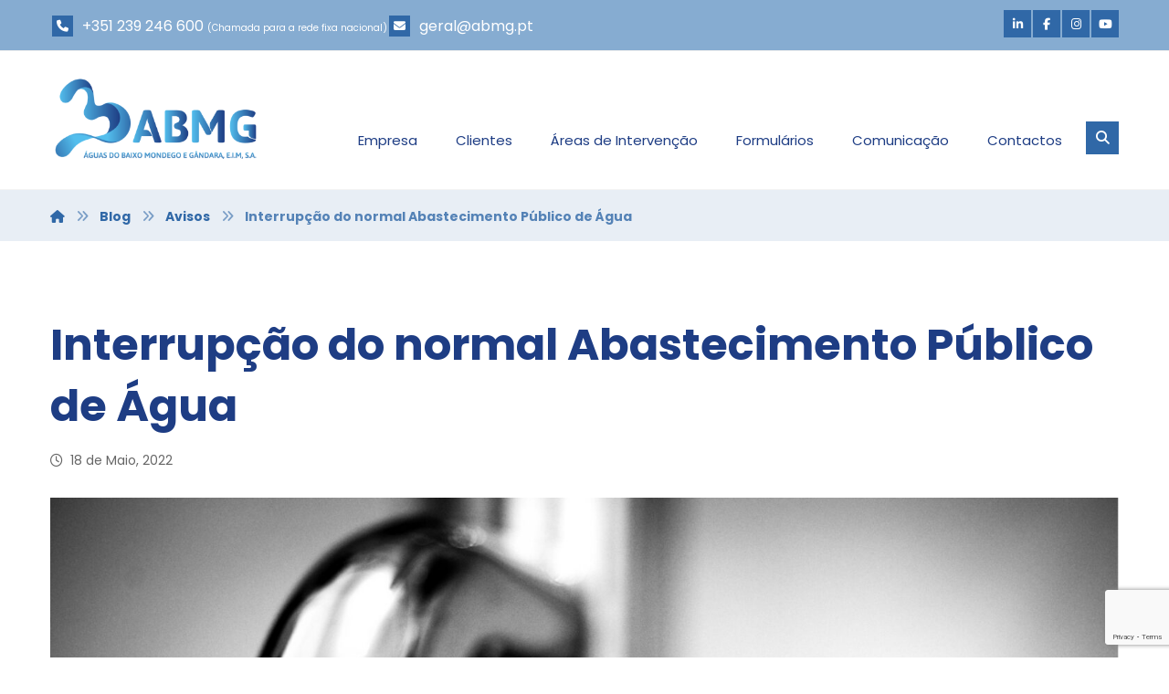

--- FILE ---
content_type: text/html; charset=UTF-8
request_url: https://www.abmg.pt/interrupcao-do-normal-abastecimento-publico-de-agua-25/
body_size: 16348
content:
<!DOCTYPE html>
				<html lang="pt-PT">
				<head>

					<meta http-equiv="Content-Type" content="text/html; charset=UTF-8"/>

					<meta name="viewport" content="width=device-width, initial-scale=1.0, minimum-scale=1.0"/><title>Interrupção do normal Abastecimento Público de Água &#8211; ABMG</title>
<meta name='robots' content='max-image-preview:large' />
<link rel='dns-prefetch' href='//fonts.googleapis.com' />
<link rel="alternate" type="application/rss+xml" title="ABMG &raquo; Feed" href="https://www.abmg.pt/feed/" />
<link rel="alternate" type="application/rss+xml" title="ABMG &raquo; Feed de comentários" href="https://www.abmg.pt/comments/feed/" />
<link rel="alternate" title="oEmbed (JSON)" type="application/json+oembed" href="https://www.abmg.pt/wp-json/oembed/1.0/embed?url=https%3A%2F%2Fwww.abmg.pt%2Finterrupcao-do-normal-abastecimento-publico-de-agua-25%2F" />
<link rel="alternate" title="oEmbed (XML)" type="text/xml+oembed" href="https://www.abmg.pt/wp-json/oembed/1.0/embed?url=https%3A%2F%2Fwww.abmg.pt%2Finterrupcao-do-normal-abastecimento-publico-de-agua-25%2F&#038;format=xml" />
<style type="text/css">.wf-gmp-canvas img{max-width:none!important;}.gmp_infowindow{min-width:100px;max-width:350px;}.wf-gmp-canvas>div:first-child{width:100%;} .gmp_directions{margin:5px}.gmp_directions input[type=submit]:hover{color:#000;font-weight:700}.gmp_switch img{margin:4px}.gmp_directions input[type=submit]{display:inline-block;text-transform:none;border:1px solid #dcdcdc;text-align:center;color:#444;font-size:13px;font-weight:400;padding:0 8px;line-height:27px;-webkit-border-radius:2px;-moz-border-radius:2px;border-radius:2px;-webkit-transition:all .218s;-moz-transition:all .218s;-o-transition:all .218s;transition:all .218s;background-color:#f5f5f5;background-image:-webkit-gradient(linear,left top,left bottom,from(#f5f5f5),to(#f1f1f1));background-image:-webkit-linear-gradient(top,#f5f5f5,#f1f1f1);background-image:-moz-linear-gradient(top,#f5f5f5,#f1f1f1);background-image:-ms-linear-gradient(top,#f5f5f5,#f1f1f1);background-image:-o-linear-gradient(top,#f5f5f5,#f1f1f1);background-image:linear-gradient(top,#f5f5f5,#f1f1f1);filter:progid:DXImageTransform.Microsoft.gradient(startColorStr='#f5f5f5', EndColorStr='#f1f1f1')}.gmp_directions input[type=text]{width:160px;display:inline;background-color:#fff;padding:4px;border:1px solid #d9d9d9;-webkit-border-radius:1px;-moz-border-radius:1px;border-radius:1px;line-height:16px;margin:3px;color:#000;font-family:arial,helvetica,sans-serif;font-size:13px}</style>
<style id='wp-img-auto-sizes-contain-inline-css'>
img:is([sizes=auto i],[sizes^="auto," i]){contain-intrinsic-size:3000px 1500px}
/*# sourceURL=wp-img-auto-sizes-contain-inline-css */
</style>
<link rel='stylesheet' id='codevz-plus-wpbakery-css' href='https://www.abmg.pt/novo/wp-content/plugins/codevz-plus/assets/css/wpbakery.css?ver=6.9' media='all' />
<style id='wp-block-library-inline-css'>
:root{--wp-block-synced-color:#7a00df;--wp-block-synced-color--rgb:122,0,223;--wp-bound-block-color:var(--wp-block-synced-color);--wp-editor-canvas-background:#ddd;--wp-admin-theme-color:#007cba;--wp-admin-theme-color--rgb:0,124,186;--wp-admin-theme-color-darker-10:#006ba1;--wp-admin-theme-color-darker-10--rgb:0,107,160.5;--wp-admin-theme-color-darker-20:#005a87;--wp-admin-theme-color-darker-20--rgb:0,90,135;--wp-admin-border-width-focus:2px}@media (min-resolution:192dpi){:root{--wp-admin-border-width-focus:1.5px}}.wp-element-button{cursor:pointer}:root .has-very-light-gray-background-color{background-color:#eee}:root .has-very-dark-gray-background-color{background-color:#313131}:root .has-very-light-gray-color{color:#eee}:root .has-very-dark-gray-color{color:#313131}:root .has-vivid-green-cyan-to-vivid-cyan-blue-gradient-background{background:linear-gradient(135deg,#00d084,#0693e3)}:root .has-purple-crush-gradient-background{background:linear-gradient(135deg,#34e2e4,#4721fb 50%,#ab1dfe)}:root .has-hazy-dawn-gradient-background{background:linear-gradient(135deg,#faaca8,#dad0ec)}:root .has-subdued-olive-gradient-background{background:linear-gradient(135deg,#fafae1,#67a671)}:root .has-atomic-cream-gradient-background{background:linear-gradient(135deg,#fdd79a,#004a59)}:root .has-nightshade-gradient-background{background:linear-gradient(135deg,#330968,#31cdcf)}:root .has-midnight-gradient-background{background:linear-gradient(135deg,#020381,#2874fc)}:root{--wp--preset--font-size--normal:16px;--wp--preset--font-size--huge:42px}.has-regular-font-size{font-size:1em}.has-larger-font-size{font-size:2.625em}.has-normal-font-size{font-size:var(--wp--preset--font-size--normal)}.has-huge-font-size{font-size:var(--wp--preset--font-size--huge)}.has-text-align-center{text-align:center}.has-text-align-left{text-align:left}.has-text-align-right{text-align:right}.has-fit-text{white-space:nowrap!important}#end-resizable-editor-section{display:none}.aligncenter{clear:both}.items-justified-left{justify-content:flex-start}.items-justified-center{justify-content:center}.items-justified-right{justify-content:flex-end}.items-justified-space-between{justify-content:space-between}.screen-reader-text{border:0;clip-path:inset(50%);height:1px;margin:-1px;overflow:hidden;padding:0;position:absolute;width:1px;word-wrap:normal!important}.screen-reader-text:focus{background-color:#ddd;clip-path:none;color:#444;display:block;font-size:1em;height:auto;left:5px;line-height:normal;padding:15px 23px 14px;text-decoration:none;top:5px;width:auto;z-index:100000}html :where(.has-border-color){border-style:solid}html :where([style*=border-top-color]){border-top-style:solid}html :where([style*=border-right-color]){border-right-style:solid}html :where([style*=border-bottom-color]){border-bottom-style:solid}html :where([style*=border-left-color]){border-left-style:solid}html :where([style*=border-width]){border-style:solid}html :where([style*=border-top-width]){border-top-style:solid}html :where([style*=border-right-width]){border-right-style:solid}html :where([style*=border-bottom-width]){border-bottom-style:solid}html :where([style*=border-left-width]){border-left-style:solid}html :where(img[class*=wp-image-]){height:auto;max-width:100%}:where(figure){margin:0 0 1em}html :where(.is-position-sticky){--wp-admin--admin-bar--position-offset:var(--wp-admin--admin-bar--height,0px)}@media screen and (max-width:600px){html :where(.is-position-sticky){--wp-admin--admin-bar--position-offset:0px}}

/*# sourceURL=wp-block-library-inline-css */
</style><style id='wp-block-paragraph-inline-css'>
.is-small-text{font-size:.875em}.is-regular-text{font-size:1em}.is-large-text{font-size:2.25em}.is-larger-text{font-size:3em}.has-drop-cap:not(:focus):first-letter{float:left;font-size:8.4em;font-style:normal;font-weight:100;line-height:.68;margin:.05em .1em 0 0;text-transform:uppercase}body.rtl .has-drop-cap:not(:focus):first-letter{float:none;margin-left:.1em}p.has-drop-cap.has-background{overflow:hidden}:root :where(p.has-background){padding:1.25em 2.375em}:where(p.has-text-color:not(.has-link-color)) a{color:inherit}p.has-text-align-left[style*="writing-mode:vertical-lr"],p.has-text-align-right[style*="writing-mode:vertical-rl"]{rotate:180deg}
/*# sourceURL=https://www.abmg.pt/novo/wp-includes/blocks/paragraph/style.min.css */
</style>
<style id='global-styles-inline-css'>
:root{--wp--preset--aspect-ratio--square: 1;--wp--preset--aspect-ratio--4-3: 4/3;--wp--preset--aspect-ratio--3-4: 3/4;--wp--preset--aspect-ratio--3-2: 3/2;--wp--preset--aspect-ratio--2-3: 2/3;--wp--preset--aspect-ratio--16-9: 16/9;--wp--preset--aspect-ratio--9-16: 9/16;--wp--preset--color--black: #000000;--wp--preset--color--cyan-bluish-gray: #abb8c3;--wp--preset--color--white: #ffffff;--wp--preset--color--pale-pink: #f78da7;--wp--preset--color--vivid-red: #cf2e2e;--wp--preset--color--luminous-vivid-orange: #ff6900;--wp--preset--color--luminous-vivid-amber: #fcb900;--wp--preset--color--light-green-cyan: #7bdcb5;--wp--preset--color--vivid-green-cyan: #00d084;--wp--preset--color--pale-cyan-blue: #8ed1fc;--wp--preset--color--vivid-cyan-blue: #0693e3;--wp--preset--color--vivid-purple: #9b51e0;--wp--preset--gradient--vivid-cyan-blue-to-vivid-purple: linear-gradient(135deg,rgb(6,147,227) 0%,rgb(155,81,224) 100%);--wp--preset--gradient--light-green-cyan-to-vivid-green-cyan: linear-gradient(135deg,rgb(122,220,180) 0%,rgb(0,208,130) 100%);--wp--preset--gradient--luminous-vivid-amber-to-luminous-vivid-orange: linear-gradient(135deg,rgb(252,185,0) 0%,rgb(255,105,0) 100%);--wp--preset--gradient--luminous-vivid-orange-to-vivid-red: linear-gradient(135deg,rgb(255,105,0) 0%,rgb(207,46,46) 100%);--wp--preset--gradient--very-light-gray-to-cyan-bluish-gray: linear-gradient(135deg,rgb(238,238,238) 0%,rgb(169,184,195) 100%);--wp--preset--gradient--cool-to-warm-spectrum: linear-gradient(135deg,rgb(74,234,220) 0%,rgb(151,120,209) 20%,rgb(207,42,186) 40%,rgb(238,44,130) 60%,rgb(251,105,98) 80%,rgb(254,248,76) 100%);--wp--preset--gradient--blush-light-purple: linear-gradient(135deg,rgb(255,206,236) 0%,rgb(152,150,240) 100%);--wp--preset--gradient--blush-bordeaux: linear-gradient(135deg,rgb(254,205,165) 0%,rgb(254,45,45) 50%,rgb(107,0,62) 100%);--wp--preset--gradient--luminous-dusk: linear-gradient(135deg,rgb(255,203,112) 0%,rgb(199,81,192) 50%,rgb(65,88,208) 100%);--wp--preset--gradient--pale-ocean: linear-gradient(135deg,rgb(255,245,203) 0%,rgb(182,227,212) 50%,rgb(51,167,181) 100%);--wp--preset--gradient--electric-grass: linear-gradient(135deg,rgb(202,248,128) 0%,rgb(113,206,126) 100%);--wp--preset--gradient--midnight: linear-gradient(135deg,rgb(2,3,129) 0%,rgb(40,116,252) 100%);--wp--preset--font-size--small: 13px;--wp--preset--font-size--medium: 20px;--wp--preset--font-size--large: 36px;--wp--preset--font-size--x-large: 42px;--wp--preset--spacing--20: 0.44rem;--wp--preset--spacing--30: 0.67rem;--wp--preset--spacing--40: 1rem;--wp--preset--spacing--50: 1.5rem;--wp--preset--spacing--60: 2.25rem;--wp--preset--spacing--70: 3.38rem;--wp--preset--spacing--80: 5.06rem;--wp--preset--shadow--natural: 6px 6px 9px rgba(0, 0, 0, 0.2);--wp--preset--shadow--deep: 12px 12px 50px rgba(0, 0, 0, 0.4);--wp--preset--shadow--sharp: 6px 6px 0px rgba(0, 0, 0, 0.2);--wp--preset--shadow--outlined: 6px 6px 0px -3px rgb(255, 255, 255), 6px 6px rgb(0, 0, 0);--wp--preset--shadow--crisp: 6px 6px 0px rgb(0, 0, 0);}:where(.is-layout-flex){gap: 0.5em;}:where(.is-layout-grid){gap: 0.5em;}body .is-layout-flex{display: flex;}.is-layout-flex{flex-wrap: wrap;align-items: center;}.is-layout-flex > :is(*, div){margin: 0;}body .is-layout-grid{display: grid;}.is-layout-grid > :is(*, div){margin: 0;}:where(.wp-block-columns.is-layout-flex){gap: 2em;}:where(.wp-block-columns.is-layout-grid){gap: 2em;}:where(.wp-block-post-template.is-layout-flex){gap: 1.25em;}:where(.wp-block-post-template.is-layout-grid){gap: 1.25em;}.has-black-color{color: var(--wp--preset--color--black) !important;}.has-cyan-bluish-gray-color{color: var(--wp--preset--color--cyan-bluish-gray) !important;}.has-white-color{color: var(--wp--preset--color--white) !important;}.has-pale-pink-color{color: var(--wp--preset--color--pale-pink) !important;}.has-vivid-red-color{color: var(--wp--preset--color--vivid-red) !important;}.has-luminous-vivid-orange-color{color: var(--wp--preset--color--luminous-vivid-orange) !important;}.has-luminous-vivid-amber-color{color: var(--wp--preset--color--luminous-vivid-amber) !important;}.has-light-green-cyan-color{color: var(--wp--preset--color--light-green-cyan) !important;}.has-vivid-green-cyan-color{color: var(--wp--preset--color--vivid-green-cyan) !important;}.has-pale-cyan-blue-color{color: var(--wp--preset--color--pale-cyan-blue) !important;}.has-vivid-cyan-blue-color{color: var(--wp--preset--color--vivid-cyan-blue) !important;}.has-vivid-purple-color{color: var(--wp--preset--color--vivid-purple) !important;}.has-black-background-color{background-color: var(--wp--preset--color--black) !important;}.has-cyan-bluish-gray-background-color{background-color: var(--wp--preset--color--cyan-bluish-gray) !important;}.has-white-background-color{background-color: var(--wp--preset--color--white) !important;}.has-pale-pink-background-color{background-color: var(--wp--preset--color--pale-pink) !important;}.has-vivid-red-background-color{background-color: var(--wp--preset--color--vivid-red) !important;}.has-luminous-vivid-orange-background-color{background-color: var(--wp--preset--color--luminous-vivid-orange) !important;}.has-luminous-vivid-amber-background-color{background-color: var(--wp--preset--color--luminous-vivid-amber) !important;}.has-light-green-cyan-background-color{background-color: var(--wp--preset--color--light-green-cyan) !important;}.has-vivid-green-cyan-background-color{background-color: var(--wp--preset--color--vivid-green-cyan) !important;}.has-pale-cyan-blue-background-color{background-color: var(--wp--preset--color--pale-cyan-blue) !important;}.has-vivid-cyan-blue-background-color{background-color: var(--wp--preset--color--vivid-cyan-blue) !important;}.has-vivid-purple-background-color{background-color: var(--wp--preset--color--vivid-purple) !important;}.has-black-border-color{border-color: var(--wp--preset--color--black) !important;}.has-cyan-bluish-gray-border-color{border-color: var(--wp--preset--color--cyan-bluish-gray) !important;}.has-white-border-color{border-color: var(--wp--preset--color--white) !important;}.has-pale-pink-border-color{border-color: var(--wp--preset--color--pale-pink) !important;}.has-vivid-red-border-color{border-color: var(--wp--preset--color--vivid-red) !important;}.has-luminous-vivid-orange-border-color{border-color: var(--wp--preset--color--luminous-vivid-orange) !important;}.has-luminous-vivid-amber-border-color{border-color: var(--wp--preset--color--luminous-vivid-amber) !important;}.has-light-green-cyan-border-color{border-color: var(--wp--preset--color--light-green-cyan) !important;}.has-vivid-green-cyan-border-color{border-color: var(--wp--preset--color--vivid-green-cyan) !important;}.has-pale-cyan-blue-border-color{border-color: var(--wp--preset--color--pale-cyan-blue) !important;}.has-vivid-cyan-blue-border-color{border-color: var(--wp--preset--color--vivid-cyan-blue) !important;}.has-vivid-purple-border-color{border-color: var(--wp--preset--color--vivid-purple) !important;}.has-vivid-cyan-blue-to-vivid-purple-gradient-background{background: var(--wp--preset--gradient--vivid-cyan-blue-to-vivid-purple) !important;}.has-light-green-cyan-to-vivid-green-cyan-gradient-background{background: var(--wp--preset--gradient--light-green-cyan-to-vivid-green-cyan) !important;}.has-luminous-vivid-amber-to-luminous-vivid-orange-gradient-background{background: var(--wp--preset--gradient--luminous-vivid-amber-to-luminous-vivid-orange) !important;}.has-luminous-vivid-orange-to-vivid-red-gradient-background{background: var(--wp--preset--gradient--luminous-vivid-orange-to-vivid-red) !important;}.has-very-light-gray-to-cyan-bluish-gray-gradient-background{background: var(--wp--preset--gradient--very-light-gray-to-cyan-bluish-gray) !important;}.has-cool-to-warm-spectrum-gradient-background{background: var(--wp--preset--gradient--cool-to-warm-spectrum) !important;}.has-blush-light-purple-gradient-background{background: var(--wp--preset--gradient--blush-light-purple) !important;}.has-blush-bordeaux-gradient-background{background: var(--wp--preset--gradient--blush-bordeaux) !important;}.has-luminous-dusk-gradient-background{background: var(--wp--preset--gradient--luminous-dusk) !important;}.has-pale-ocean-gradient-background{background: var(--wp--preset--gradient--pale-ocean) !important;}.has-electric-grass-gradient-background{background: var(--wp--preset--gradient--electric-grass) !important;}.has-midnight-gradient-background{background: var(--wp--preset--gradient--midnight) !important;}.has-small-font-size{font-size: var(--wp--preset--font-size--small) !important;}.has-medium-font-size{font-size: var(--wp--preset--font-size--medium) !important;}.has-large-font-size{font-size: var(--wp--preset--font-size--large) !important;}.has-x-large-font-size{font-size: var(--wp--preset--font-size--x-large) !important;}
/*# sourceURL=global-styles-inline-css */
</style>

<style id='classic-theme-styles-inline-css'>
/*! This file is auto-generated */
.wp-block-button__link{color:#fff;background-color:#32373c;border-radius:9999px;box-shadow:none;text-decoration:none;padding:calc(.667em + 2px) calc(1.333em + 2px);font-size:1.125em}.wp-block-file__button{background:#32373c;color:#fff;text-decoration:none}
/*# sourceURL=/wp-includes/css/classic-themes.min.css */
</style>
<link rel='stylesheet' id='codevz-blocks-css' href='https://www.abmg.pt/novo/wp-content/themes/xtra//assets/css/blocks.css?ver=6.9' media='all' />
<link rel='stylesheet' id='cz-icons-pack-css' href='https://www.abmg.pt/novo/wp-content/plugins/codevz-plus/admin/fields/codevz_fields/icons/czicons.css?ver=5.5' media='all' />
<link rel='stylesheet' id='contact-form-7-css' href='https://www.abmg.pt/novo/wp-content/plugins/contact-form-7/includes/css/styles.css?ver=6.1.4' media='all' />
<link rel='stylesheet' id='codevz-css' href='https://www.abmg.pt/novo/wp-content/themes/xtra/assets/css/core.css?ver=4.6.3' media='all' />
<link rel='stylesheet' id='codevz-laptop-css' href='https://www.abmg.pt/novo/wp-content/themes/xtra/assets/css/core-laptop.css?ver=4.6.3' media='screen and (max-width: 1024px)' />
<link rel='stylesheet' id='codevz-tablet-css' href='https://www.abmg.pt/novo/wp-content/themes/xtra/assets/css/core-tablet.css?ver=4.6.3' media='screen and (max-width: 768px)' />
<link rel='stylesheet' id='codevz-mobile-css' href='https://www.abmg.pt/novo/wp-content/themes/xtra/assets/css/core-mobile.css?ver=4.6.3' media='screen and (max-width: 480px)' />
<link rel='stylesheet' id='codevz-single-css' href='https://www.abmg.pt/novo/wp-content/themes/xtra/assets/css/single.css?ver=4.6.3' media='all' />
<link rel='stylesheet' id='google-font-poppins-css' href='https://fonts.googleapis.com/css?family=Poppins%3A300%2C400%2C700&#038;ver=6.9' media='all' />
<link rel='stylesheet' id='codevz-plus-css' href='https://www.abmg.pt/novo/wp-content/plugins/codevz-plus/assets/css/codevzplus.css?ver=5.5' media='all' />
<link rel='stylesheet' id='codevz-plus-tablet-css' href='https://www.abmg.pt/novo/wp-content/plugins/codevz-plus/assets/css/codevzplus-tablet.css?ver=5.5' media='screen and (max-width: 768px)' />
<link rel='stylesheet' id='codevz-plus-mobile-css' href='https://www.abmg.pt/novo/wp-content/plugins/codevz-plus/assets/css/codevzplus-mobile.css?ver=5.5' media='screen and (max-width: 480px)' />
<link rel='stylesheet' id='cz_carousel-css' href='https://www.abmg.pt/novo/wp-content/plugins/codevz-plus/wpbakery/assets/css/carousel.css?ver=5.5' media='all' />
<link rel='stylesheet' id='newsletter-css' href='https://www.abmg.pt/novo/wp-content/plugins/newsletter/style.css?ver=9.1.1' media='all' />
<link rel='stylesheet' id='xtra-elementor-front-css' href='https://www.abmg.pt/novo/wp-content/plugins/codevz-plus/assets/css/elementor.css?ver=5.5' media='all' />
<link rel='stylesheet' id='font-awesome-shims-css' href='https://www.abmg.pt/novo/wp-content/plugins/codevz-plus/admin/assets/css/font-awesome/css/v4-shims.min.css?ver=6.4.2' media='all' />
<link rel='stylesheet' id='font-awesome-css' href='https://www.abmg.pt/novo/wp-content/plugins/codevz-plus/admin/assets/css/font-awesome/css/all.min.css?ver=6.4.2' media='all' />
<script src="https://www.abmg.pt/novo/wp-includes/js/jquery/jquery.min.js?ver=3.7.1" id="jquery-core-js"></script>
<script src="https://www.abmg.pt/novo/wp-includes/js/jquery/jquery-migrate.min.js?ver=3.4.1" id="jquery-migrate-js"></script>
<script id="jquery-js-after">
			const waitCodevzPlus = ( callback ) => { const i = setInterval(() => { if ( window.Codevz_Plus ) { callback(); clearInterval( i ); } }, 100 ); };

			(function CodevzTpl(){
				"use strict";

				// Render delay templates.
				// Safe function for render templates.
				function safe(fn){try{fn();}catch(e){}}

				function debounce(fn,d){
					var t;
					function r(){clearTimeout(t);t=setTimeout(fn,d);}
					return r;
				}

				// Custom scripts.
				function execScripts(r){
					var m=execScripts.m;
					r.querySelectorAll("script").forEach(function(s){
						if(s.src){
							if(m[s.src]){return;}
							m[s.src]=1;
							var j=document.createElement("script");
							j.src=s.src;j.defer=1;
							document.head.appendChild(j);
							return;
						}
						var i=document.createElement("script");
						i.text=s.textContent||"";
						s.replaceWith(i);
					});
				}
				execScripts.m={};

				// Codevz reinit.
				function runCodevz(){
					if(!window.Codevz_Plus){return;}
					var a="css responsiveClamp lightGallery parallax accordion r360degree animated_text google_map before_after counter countdown grid login subscribe slick popup tabs image_zoom progress_bar separator working_hours".split(" ");
					for(var i=0;i<a.length;i++){
						var f=Codevz_Plus[a[i]];
						if(typeof f==="function"){f();}
					}
				}
				var runCodevzD=debounce(runCodevz,100);
				var etimeout;

				function hydrate(ph){
				    safe(function(){
				        var t = ph.nextElementSibling;
				        if(!t || t.tagName !== "TEMPLATE"){ return; }

				        var p = ph.parentNode;
				        ph.replaceWith(t.content.cloneNode(true));
				        t.remove();

				        // Run scripts in template
				        execScripts(p);
				        runCodevzD();

				        // Re-bind Codevz templates inside
				        p.querySelectorAll(".codevz-tpl").forEach(bind);

						// WPBakery reInit
						if (typeof window !== 'undefined') {
						    // Trigger vc_js event on document
						    var vcEvent = new Event('vc_js', { bubbles: true });
						    document.dispatchEvent(vcEvent);

						    // Waypoints re-initialization
						    if (typeof window.vc_waypoints === 'function') {
						        window.vc_waypoints();
						    }

						    // Handle hidden elements
						    setTimeout(function() {
						        var elements = document.querySelectorAll('.wpb_animate_when_almost_visible:not(.wpb_start_animation)');
						        var scrollTop = window.pageYOffset || document.documentElement.scrollTop;
						        var windowHeight = window.innerHeight;

						        elements.forEach(function(el) {
						            var elementTop = el.getBoundingClientRect().top + scrollTop;

						            if ((scrollTop + windowHeight) > elementTop) {
						                el.classList.add('wpb_start_animation');
						            }
						        });
						    }, 200);
						}

						// Elementor reInit only inside p
						if (typeof elementorFrontend !== 'undefined') {
						    clearTimeout(etimeout);
						    etimeout = setTimeout(function() {
						        var animatedEls = p.querySelectorAll('.animated');
						        animatedEls.forEach(function(el) {
						            el.style.opacity 	= '1';
						            el.style.animation 	= 'none';
						        });
						    }, 4000);

							// Only recalc layout for stretch/full-width sections
							if (typeof elementorFrontend !== 'undefined' && p.querySelector('footer .elementor-section-stretched, footer .e-con-full')) {
							    if (elementorFrontend.hooks && elementorFrontend.hooks.doAction) {
							        var sections = p.querySelectorAll('footer .elementor-section, footer .elementor-container');
							        sections.forEach(function(el) {
							            elementorFrontend.hooks.doAction('frontend/element_ready/section', jQuery(el));
							            elementorFrontend.hooks.doAction('frontend/element_ready/container', jQuery(el));
							        });
							    }

							    var event = new Event('elementor/frontend/init', { bubbles: true });
							    document.dispatchEvent(event);
							}
						}

				        // Contact Form 7 support
				        if(window.wpcf7){
				            p.querySelectorAll("form.wpcf7-form").forEach(wpcf7.init);
				        }

				        // Facebook SDK
				        if(window.FB && FB.XFBML){ FB.XFBML.parse(p); }
				    });
				}

				function onView(e){
					for(var i=0;i<e.length;i++){
						if(e[i].isIntersecting){
							io.unobserve(e[i].target);
							hydrate(e[i].target);
						}
					}
				}

				var io=new IntersectionObserver(onView,{rootMargin:"1000px"});

				function trigger(ph){
					if(ph.dataset.triggered){return;}
					ph.dataset.triggered=1;
					hydrate(ph);
				}

				function bind(ph){
					if(ph.dataset.bound){return;}
					ph.dataset.bound=1;
					var s=ph.dataset.selector;
					if(!s){io.observe(ph);return;}
					function fire(e){
						if(s==="parent"||e.target.closest(s)){trigger(ph);}
					}
					document.body.addEventListener("click",fire,true);
					document.body.addEventListener("mouseover",fire,true);
				}

				function scan(){
					document.querySelectorAll(".codevz-tpl").forEach(bind);
				}
				var scanD=debounce(scan,30);

				function watch(){
					if(!document.body){setTimeout(watch,10);return;}
					new MutationObserver(function(m){
						for(var i=0;i<m.length;i++){
							if(m[i].addedNodes.length){scanD();return;}
						}
					}).observe(document.body,{childList:true,subtree:true});
				}

				scanD();
				watch();

			})();

		
//# sourceURL=jquery-js-after
</script>
<script></script><link rel="https://api.w.org/" href="https://www.abmg.pt/wp-json/" /><link rel="alternate" title="JSON" type="application/json" href="https://www.abmg.pt/wp-json/wp/v2/posts/5846" /><link rel="EditURI" type="application/rsd+xml" title="RSD" href="https://www.abmg.pt/novo/xmlrpc.php?rsd" />
<meta name="generator" content="WordPress 6.9" />
<link rel="canonical" href="https://www.abmg.pt/interrupcao-do-normal-abastecimento-publico-de-agua-25/" />
<link rel='shortlink' href='https://www.abmg.pt/?p=5846' />
<meta name="format-detection" content="telephone=no"><meta name="theme-color" content="#3068a7"><meta property="og:image" content="https://www.abmg.pt/novo/wp-content/uploads/2022/04/Copia-de-SIMPLES-RAPIDO-ECONOMICO.jpg" />
<meta property="og:title" content="Interrupção do normal Abastecimento Público de Água" />
<meta property="og:url" content="https://www.abmg.pt/interrupcao-do-normal-abastecimento-publico-de-agua-25/" />
<meta name="description" content="Informam-se os utilizadores de Serroventoso, Souselas e Samuel, concelho de Soure, que podem verificar-se períodos de interrupção do abastecimento de água, no dia 18/05/2022, até às 16H00, em consequência de&hellip;" />
<meta name="keywords" content="agua, baixo, mondego, gandara, mira, montemor,  velho, soure, abastecimento, saneamento, ramal, ligação" />
<meta property="og:description" content="Informam-se os utilizadores de Serroventoso, Souselas e Samuel, concelho de Soure, que podem verificar-se períodos de interrupção do abastecimento de água, no dia 18/05/2022, até às 16H00, em consequência de&hellip;" />
<meta property="og:type" content="website" />
<!-- Global site tag (gtag.js) - Google Analytics -->
<script async src="https://www.googletagmanager.com/gtag/js?id=UA-158039278-1"></script>
<script>
  window.dataLayer = window.dataLayer || [];
  function gtag(){dataLayer.push(arguments);}
  gtag('js', new Date());

  gtag('config', 'UA-158039278-1');
</script><meta name="generator" content="Powered by WPBakery Page Builder - drag and drop page builder for WordPress."/>
<meta name="generator" content="Powered by Slider Revolution 6.7.40 - responsive, Mobile-Friendly Slider Plugin for WordPress with comfortable drag and drop interface." />
<link rel="icon" href="https://www.abmg.pt/novo/wp-content/uploads/2019/12/cropped-Favicon-32x32.png" sizes="32x32" />
<link rel="icon" href="https://www.abmg.pt/novo/wp-content/uploads/2019/12/cropped-Favicon-192x192.png" sizes="192x192" />
<link rel="apple-touch-icon" href="https://www.abmg.pt/novo/wp-content/uploads/2019/12/cropped-Favicon-180x180.png" />
<meta name="msapplication-TileImage" content="https://www.abmg.pt/novo/wp-content/uploads/2019/12/cropped-Favicon-270x270.png" />
<style id="codevz-inline-css" data-noptimize>.admin-bar .cz_fixed_top_border{top:32px}.admin-bar i.offcanvas-close {top: 32px}.admin-bar .offcanvas_area, .admin-bar .hidden_top_bar{margin-top: 32px}.admin-bar .header_5,.admin-bar .onSticky{top: 32px}@media screen and (max-width:768px) {.admin-bar .header_5,.admin-bar .onSticky,.admin-bar .cz_fixed_top_border,.admin-bar i.offcanvas-close {top: 46px}.admin-bar .onSticky {top: 0}.admin-bar .offcanvas_area,.admin-bar .offcanvas_area,.admin-bar .hidden_top_bar{margin-top:46px;height:calc(100% - 46px);}}.row,section.elementor-section.elementor-section-boxed>.elementor-container{width: 1170px}.inner_layout .e-con {--content-width: min(100%, 1170px)}

/* Theme color */a:hover, .sf-menu > .cz.current_menu > a, .sf-menu > .cz .cz.current_menu > a,.sf-menu > .current-menu-parent > a,.comment-text .star-rating span {color: #3068a7} 
form button, .button, #edd-purchase-button, .edd-submit, .edd-submit.button.blue, .edd-submit.button.blue:hover, .edd-submit.button.blue:focus, [type=submit].edd-submit, .sf-menu > .cz > a:before,.sf-menu > .cz > a:before,
.post-password-form input[type="submit"], .wpcf7-submit, .submit_user, 
#commentform #submit, .commentlist li.bypostauthor > .comment-body:after,.commentlist li.comment-author-admin > .comment-body:after, 
 .pagination .current, .pagination > b, .pagination a:hover, .page-numbers .current, .page-numbers a:hover, .pagination .next:hover, 
.pagination .prev:hover, input[type=submit], .sticky:before, .commentlist li.comment-author-admin .fn,
input[type=submit],input[type=button],.cz_header_button,.cz_default_portfolio a,
.cz_readmore, .more-link, a.cz_btn, .cz_highlight_1:after, div.cz_btn  {background-color: #3068a7}
.cs_load_more_doing, div.wpcf7 .wpcf7-form .ajax-loader {border-right-color: #3068a7}
input:focus,textarea:focus,select:focus {border-color: #3068a7 !important}
::selection {background-color: #3068a7;color: #fff}
::-moz-selection {background-color: #3068a7;color: #fff}

/* Dynamic  */html,body{background-color:#ffffff}#layout{border-style:solid;border-radius:4px}form button,.comment-form button,a.cz_btn,div.cz_btn,a.cz_btn_half_to_fill:before,a.cz_btn_half_to_fill_v:before,a.cz_btn_half_to_fill:after,a.cz_btn_half_to_fill_v:after,a.cz_btn_unroll_v:before, a.cz_btn_unroll_h:before,a.cz_btn_fill_up:before,a.cz_btn_fill_down:before,a.cz_btn_fill_left:before,a.cz_btn_fill_right:before,.wpcf7-submit,input[type=submit],input[type=button],.button,.cz_header_button,.woocommerce a.button,.woocommerce input.button,.woocommerce #respond input#submit.alt,.woocommerce a.button.alt,.woocommerce button.button.alt,.woocommerce input.button.alt,.woocommerce #respond input#submit, .woocommerce a.button, .woocommerce button.button, .woocommerce input.button, #edd-purchase-button, .edd-submit, [type=submit].edd-submit, .edd-submit.button.blue,.woocommerce #payment #place_order, .woocommerce-page #payment #place_order,.woocommerce button.button:disabled, .woocommerce button.button:disabled[disabled], .woocommerce a.button.wc-forward,.wp-block-search .wp-block-search__button,.woocommerce-message a.restore-item.button{border-radius:0px}.widget{background-color:#ffffff;border-style:solid;border-width:1px;border-color:rgba(48,104,167,0.2);border-radius:0}input,textarea,select,.qty,.woocommerce-input-wrapper .select2-selection--single,#add_payment_method table.cart td.actions .coupon .input-text, .woocommerce-cart table.cart td.actions .coupon .input-text, .woocommerce-checkout table.cart td.actions .coupon .input-text,.woocommerce form .form-row .input-text, .woocommerce form .form-row select{border-radius:0px}.logo > a, .logo > h1, .logo h2{font-size:0px;width:231px}.elms_row .cz_social a, .fixed_side .cz_social a, #xtra-social-popup [class*="xtra-social-type-"] a{font-size:13px;color:#ffffff;background-color:#3068a7;padding:2px;margin-left:2px}.elms_row .cz_social a:hover, .fixed_side .cz_social a:hover, #xtra-social-popup [class*="xtra-social-type-"] a:hover{color:#3068a7;background-color:#ffffff}.header_1{background-color:#86acd1;border-style:solid;border-width:0 0 1px 0;border-color:#eeeeee}#menu_header_1 > .cz > a{font-size:16px;padding: 6px  6px}#menu_header_1 > .cz > a:hover,#menu_header_1 > .cz:hover > a,#menu_header_1 > .cz.current_menu > a,#menu_header_1 > .current-menu-parent > a{color:#ffffff}#menu_header_1 > .cz > a:before{border-style:solid;border-width:0px;border-radius:4px}#menu_header_1 .cz .sub-menu:not(.cz_megamenu_inner_ul),#menu_header_1 .cz_megamenu_inner_ul .cz_megamenu_inner_ul{border-radius:0px}.header_2{background-color:#ffffff;border-style:solid;border-width:0 0 1px;border-color:#f4f4f4}#menu_header_2{padding-top:50px}#menu_header_2 > .cz > a{font-size:15px;color:#1e3d84;font-weight:500;letter-spacing:0px;padding:6px}#menu_header_2 > .cz > a:hover,#menu_header_2 > .cz:hover > a,#menu_header_2 > .cz.current_menu > a,#menu_header_2 > .current-menu-parent > a{color:#3068a7}#menu_header_2 > .cz > a:before{width:20px;height:2px;border-style:solid;border-width:0px;border-radius:0px;left:7px}#menu_header_2 .cz .sub-menu:not(.cz_megamenu_inner_ul),#menu_header_2 .cz_megamenu_inner_ul .cz_megamenu_inner_ul{background-color:#3068a7;width:240px;padding-top:20px;padding-bottom:20px;margin-top:7px;margin-right:34px;margin-left:20px;border-radius:3px}#menu_header_2 .cz .cz a{font-size:13px;color:#ffffff}#menu_header_2 .cz .cz a:hover,#menu_header_2 .cz .cz:hover > a,#menu_header_2 .cz .cz.current_menu > a,#menu_header_2 .cz .current_menu > .current_menu{color:#e2e2e2}.header_4{background-color:#ffffff;border-style:solid;border-width:0 0 1px;border-color:#f4f4f4}#menu_header_4{background-color:#3068a7}#menu_header_4 > .cz > a{color:rgba(255,255,255,0.7)}#menu_header_4 > .cz > a:hover,#menu_header_4 > .cz:hover > a,#menu_header_4 > .cz.current_menu > a,#menu_header_4 > .current-menu-parent > a{color:#ffffff}#menu_header_4 .cz .cz a{font-size:12px;color:rgba(255,255,255,0.7)}.page_title,.header_onthe_cover .page_title{background-color:rgba(48,104,167,0.11);padding-top:15px;padding-bottom:3px;border-style:none;border-width:0 0 0px;border-color:#f4f4f4}.page_title .codevz-section-title{font-size:22px}.breadcrumbs a,.breadcrumbs i{color:#3068a7}[class*="cz_tooltip_"] [data-title]:after{font-family:'Poppins'}body, body.rtl, .rtl form, .xtra-fixed-mobile-nav-e > div{color:#262626;font-family:'Poppins'}a{color:#1e3d84}.cz_middle_footer{background-color:#001959;padding-top:49px;padding-bottom:20px}.footer_widget{color:#ffffff;padding:10px 10px 10px 10px}.cz_middle_footer a{font-size:13px;color:#ffffff;line-height: 2}.cz_middle_footer a:hover{color:#c6c6c6}.footer_2{background-color:#3068a7}.footer_widget > .codevz-widget-title, footer .widget_block > div > div > h2{font-size:18px;color:#ffffff;border-style:solid;border-width:0 0 1px}.woocommerce ul.products li.product .cz_image_in{border-width:1px;border-color:rgba(0,0,0,0.08)}.woocommerce ul.products li.product .star-rating{display:none}.woocommerce ul.products li.product .button.add_to_cart_button, .woocommerce ul.products li.product .button[class*="product_type_"]{font-size:13px;color:#3068a7;font-weight:400;background-color:#ffffff;margin-top:-30px;border-style:solid;border-width:1px;border-color:rgba(48,104,167,0.4);border-radius:0px;position:static}.woocommerce span.onsale, .woocommerce ul.products li.product .onsale,.woocommerce.single span.onsale, .woocommerce.single ul.products li.product .onsale{color:#ffffff;line-height:36px;background-color:#3068a7;height:36px;border-radius:0px;top:15px;right:15px;left:auto}.woocommerce ul.products li.product .price{color:#ffffff;font-weight:500;background-color:#86acd1;border-radius:0px;position:absolute;top:15px;right:auto;left:-15px}.woocommerce div.product .product_title{color:#3068a7}.woocommerce div.product .summary > p.price, .woocommerce div.product .summary > span.price{font-size:24px;color:#000000}.tagcloud a, .widget .tagcloud a, .cz_post_cat a, .cz_post_views a{border-style:solid;border-width:1px;border-color:rgba(48,104,167,0.14);border-radius:0px}.tagcloud a:hover, .widget .tagcloud a:hover, .cz_post_cat a:hover, .cz_post_views a:hover{border-style:solid;border-color:rgba(48,104,167,0.51)}.pagination a, .pagination > b, .pagination span, .page-numbers a, .page-numbers span, .woocommerce nav.woocommerce-pagination ul li a, .woocommerce nav.woocommerce-pagination ul li span{color:#3068a7;margin-right:2px;border-style:solid;border-color:rgba(48,104,167,0.18);border-radius:0px}#menu_header_2 .sub-menu .sub-menu:not(.cz_megamenu_inner_ul){margin:-16px 11px}.cz-cpt-post .cz_readmore, .cz-cpt-post .more-link{border-radius:0px}.woocommerce ul.products li.product .button.add_to_cart_button:hover, .woocommerce ul.products li.product .button[class*="product_type_"]:hover{color:#ffffff;background-color:#3068a7;border-style:solid;border-width:1px;border-color:#3068a7}.woocommerce div.product div.images .flex-viewport{border-style:solid;border-width:1px;border-color:rgba(48,104,167,0.29)}h1,h2,h3,h4,h5,h6{color:#1e3d84}.cz-cpt-post .cz_default_loop .cz_post_excerpt{font-size:15px;color:#666666;line-height:24px}.cz-cpt-post .cz_default_loop > div{padding-bottom:50px;margin-bottom:50px;border-style:solid;border-bottom-width:1px;border-color:rgba(48,104,167,0.2)}.cz-cpt-post .cz_default_loop .cz_post_meta{box-shadow:3px 4px 0px #ffffff;position:absolute;top:10px;left:-30px}.rtl.cz-cpt-post .cz_default_loop .cz_post_meta{left:auto;right:-30px}.cz-cpt-post .cz_default_loop .cz_post_author_avatar img{display:none}.cz-cpt-post .cz_default_loop .cz_post_author_name{display:none}.cz-cpt-post .cz_default_loop .cz_post_date{color:#ffffff;background-color:#3068a7;padding:4px 10px;top:2px;opacity:1}.cz-cpt-post .cz_default_loop .cz_post_title h3{font-size:28px}.cz_related_posts .cz_related_post > div{padding:25px;border-style:solid;border-width:1px;border-color:rgba(48,104,167,0.15)}.cz_related_posts .cz_related_post h3{line-height:22px}.next_prev{padding:25px;border-style:solid;border-width:1px;border-color:rgba(48,104,167,0.15)}.next_prev .previous i,.next_prev .next i{font-size:19px;color:#ffffff;background-color:rgba(48,104,167,0.51);border-radius:0px}.next_prev .previous:hover i,.next_prev .next:hover i{color:#ffffff;background-color:#3068a7}.woocommerce ul.products li.product .woocommerce-loop-product__link{padding-bottom:22px;margin-bottom:10px;border-style:solid;border-width:1px;border-color:rgba(48,104,167,0.3)}.woocommerce .woocommerce-result-count{color:#3068a7;padding-bottom:10px;border-style:solid;border-bottom-width:1px;border-color:rgba(48,104,167,0.29)}.woocommerce div.product .product_meta{color:#828282}.cz-cpt-post article .cz_post_icon{color:#ffffff;background-color:rgba(48,104,167,0.8);border-radius:0px}

/* Responsive */@media screen and (max-width:1170px){#layout{width:100%!important}#layout.layout_1,#layout.layout_2{width:95%!important}.row{width:90% !important;padding:0}blockquote{padding:20px}footer .elms_center,footer .have_center .elms_left, footer .have_center .elms_center, footer .have_center .elms_right{float:none;display:block;text-align:center;margin:0 auto;flex:unset}}@media screen and (max-width:768px){}@media screen and (max-width:480px){}</style><script>function setREVStartSize(e){
			//window.requestAnimationFrame(function() {
				window.RSIW = window.RSIW===undefined ? window.innerWidth : window.RSIW;
				window.RSIH = window.RSIH===undefined ? window.innerHeight : window.RSIH;
				try {
					var pw = document.getElementById(e.c).parentNode.offsetWidth,
						newh;
					pw = pw===0 || isNaN(pw) || (e.l=="fullwidth" || e.layout=="fullwidth") ? window.RSIW : pw;
					e.tabw = e.tabw===undefined ? 0 : parseInt(e.tabw);
					e.thumbw = e.thumbw===undefined ? 0 : parseInt(e.thumbw);
					e.tabh = e.tabh===undefined ? 0 : parseInt(e.tabh);
					e.thumbh = e.thumbh===undefined ? 0 : parseInt(e.thumbh);
					e.tabhide = e.tabhide===undefined ? 0 : parseInt(e.tabhide);
					e.thumbhide = e.thumbhide===undefined ? 0 : parseInt(e.thumbhide);
					e.mh = e.mh===undefined || e.mh=="" || e.mh==="auto" ? 0 : parseInt(e.mh,0);
					if(e.layout==="fullscreen" || e.l==="fullscreen")
						newh = Math.max(e.mh,window.RSIH);
					else{
						e.gw = Array.isArray(e.gw) ? e.gw : [e.gw];
						for (var i in e.rl) if (e.gw[i]===undefined || e.gw[i]===0) e.gw[i] = e.gw[i-1];
						e.gh = e.el===undefined || e.el==="" || (Array.isArray(e.el) && e.el.length==0)? e.gh : e.el;
						e.gh = Array.isArray(e.gh) ? e.gh : [e.gh];
						for (var i in e.rl) if (e.gh[i]===undefined || e.gh[i]===0) e.gh[i] = e.gh[i-1];
											
						var nl = new Array(e.rl.length),
							ix = 0,
							sl;
						e.tabw = e.tabhide>=pw ? 0 : e.tabw;
						e.thumbw = e.thumbhide>=pw ? 0 : e.thumbw;
						e.tabh = e.tabhide>=pw ? 0 : e.tabh;
						e.thumbh = e.thumbhide>=pw ? 0 : e.thumbh;
						for (var i in e.rl) nl[i] = e.rl[i]<window.RSIW ? 0 : e.rl[i];
						sl = nl[0];
						for (var i in nl) if (sl>nl[i] && nl[i]>0) { sl = nl[i]; ix=i;}
						var m = pw>(e.gw[ix]+e.tabw+e.thumbw) ? 1 : (pw-(e.tabw+e.thumbw)) / (e.gw[ix]);
						newh =  (e.gh[ix] * m) + (e.tabh + e.thumbh);
					}
					var el = document.getElementById(e.c);
					if (el!==null && el) el.style.height = newh+"px";
					el = document.getElementById(e.c+"_wrapper");
					if (el!==null && el) {
						el.style.height = newh+"px";
						el.style.display = "block";
					}
				} catch(e){
					console.log("Failure at Presize of Slider:" + e)
				}
			//});
		  };</script>
		<style id="wp-custom-css">
			#menu_header_2 .cz .cz a:hover, #menu_header_2 .cz .cz:hover > a, #menu_header_2 .cz .cz.current_menu > a, #menu_header_2 .cz .current_menu > .current_menu {
    color: #ffffff;
    border-style: solid;
    border-left-width: 5px;
    border-color: #ffffff;
}		</style>
		<noscript><style> .wpb_animate_when_almost_visible { opacity: 1; }</style></noscript>
				<link rel='stylesheet' id='js_composer_front-css' href='https://www.abmg.pt/novo/wp-content/plugins/js_composer/assets/css/js_composer.min.css?ver=8.7.2' media='all' />
<link rel='stylesheet' id='rs-plugin-settings-css' href='//www.abmg.pt/novo/wp-content/plugins/revslider/sr6/assets/css/rs6.css?ver=6.7.40' media='all' />
<style id='rs-plugin-settings-inline-css'>
#rs-demo-id {}
/*# sourceURL=rs-plugin-settings-inline-css */
</style>
</head>

				<body id="intro" class="wp-singular post-template-default single single-post postid-5846 single-format-standard wp-embed-responsive wp-theme-xtra theme-4.6.3 codevz-plus-5.5 cz-cpt-post  clr cz-page-5846 wpb-js-composer js-comp-ver-8.7.2 vc_responsive"  data-ajax="https://www.abmg.pt/novo/wp-admin/admin-ajax.php">

				<div id="layout" class="clr layout_"><div class="inner_layout"><div class="cz_overlay" aria-hidden="true"></div><header id="site_header" class="page_header clr cz_sticky_h2"><div class="header_1 smart_sticky cz_menu_fx_fade_in"><div class="row elms_row"><div class="clr"><div class="elms_left header_1_left"><div class="cz_elm icon_header_1_left_0 inner_icon_header_1_left_0" style="margin-top:11px;margin-bottom:10px;margin-left:2px;"><a class="elm_icon_text" href="tel:+351239246600"><i class="fa fa-phone" style="font-size:13px;color:#ffffff;background-color:#3068a7;padding:5px;" aria-hidden="true"></i><span class="it_text ml10" style="color:#ffffff;margin-top:2px;">+351  239 246 600 <span style="font-size: 10px"> (Chamada para a rede fixa nacional)</span></span></a></div><div class="cz_elm icon_header_1_left_1 inner_icon_header_1_left_1" style="margin-top:11px;margin-bottom:10px;margin-left:2px;"><a class="elm_icon_text" href="emailto:geral@abmg.pt"><i class="fa fa-envelope" style="font-size:13px;color:#ffffff;background-color:#3068a7;padding:5px;" aria-hidden="true"></i><span class="it_text ml10" style="color:#ffffff;margin-top:2px;">geral@abmg.pt</span></a></div></div><div class="elms_right header_1_right"><div class="cz_elm social_header_1_right_2 inner_social_header_1_right_0" style="margin-top:10px;margin-bottom:0px;"><div class="cz_social cz_social_fx_1"><a class="cz-linkedin" href="#" title="Linkedin" role="button" aria-label="Linkedin"><i class="fa fa-linkedin"></i><span>Linkedin</span></a><a class="cz-facebook" href="https://www.facebook.com/abmg.pt" title="Facebook" role="button" aria-label="Facebook" target="_blank" rel="noopener noreferrer nofollow"><i class="fa fa-facebook"></i><span>Facebook</span></a><a class="cz-instagram" href="https://www.instagram.com/abmg.pt/" title="Instagram" role="button" aria-label="Instagram" target="_blank" rel="noopener noreferrer nofollow"><i class="fa fa-instagram"></i><span>Instagram</span></a><a class="cz-youtube" href="https://www.youtube.com/channel/UClxJfoLr2LUtlHJeanTIktQ" title="" target="_blank" rel="noopener noreferrer nofollow"><i class="fab fa-youtube"></i><span></span></a></div></div></div></div></div></div><div class="header_2 header_is_sticky smart_sticky cz_menu_fx_left_to_right cz_submenu_fx_movedown"><div class="row elms_row"><div class="clr"><div class="elms_left header_2_left"><div class="cz_elm logo_header_2_left_3 inner_logo_header_2_left_0" style="margin-top:25px;margin-bottom:25px;"><div class="logo_is_img logo"><a href="https://www.abmg.pt/" title="Águas do Baixo Mondego e Gândara"><img src="https://abmg.pt/novo/wp-content/uploads/2020/02/abmg_marca_SA.png" alt="ABMG" width="300" height="auto" style="width: 300px"></a></div></div></div><div class="elms_right header_2_right"><div class="cz_elm search_header_2_right_4 inner_search_header_2_right_0" style="margin-top:77px;margin-left:-10px;"><div class="search_with_icon search_style_icon_dropdown cz_ajax_search"><i class="xtra-search-icon fa fa-search" style="font-size:15px;color:#ffffff;background-color:#3068a7;padding:2px;border-radius:0px;" data-cz-style=""></i><i class="fa czico-198-cancel cz_close_popup xtra-close-icon hide" aria-hidden="true"></i><div class="outer_search" style=""><div class="search" style="">
					<form method="get" action="https://www.abmg.pt/" autocomplete="off">

						<input name="nonce" type="hidden" value="39b3cb5c7e" />
						<label id="searchLabel459" class="hidden" for="codevzSearch459">Pesquisa ...</label>

						<input id="codevzSearch459" class="ajax_search_input" aria-labelledby="searchLabel459" name="s" type="text" placeholder="Pesquisa ..." style="" required>

						<button type="submit" aria-label="Search"><i class="fa fa-search" data-xtra-icon="fa fa-search" style="" aria-hidden="true"></i></button>

					</form>

					<div class="ajax_search_results" style="" aria-hidden="true"></div>

				</div></div></div></div><div class="cz_elm menu_header_2_right_5 inner_menu_header_2_right_1" style="margin-top:27px;margin-bottom:32px;"><i class="fa fa-bars hide icon_mobile_cz_menu_default cz_mi_46109" style=""><span></span></i><ul id="menu_header_2" class="sf-menu clr cz_menu_default" data-indicator="" data-indicator2=""><li id="menu-header_2-774" class="menu-item menu-item-type-custom menu-item-object-custom menu-item-has-children cz" data-sub-menu=""><a href="#" data-title="Empresa"><span>Empresa</span></a><ul class="sub-menu"><li id="menu-header_2-2955" class="menu-item menu-item-type-post_type menu-item-object-page menu-item-has-children cz" data-sub-menu=""><a href="https://www.abmg.pt/orgaos-sociais/" data-title="Órgãos Sociais"><span>Órgãos Sociais</span></a>	<ul class="sub-menu"><li id="menu-header_2-668" class="menu-item menu-item-type-post_type menu-item-object-page cz" data-sub-menu=""><a href="https://www.abmg.pt/conselho-de-administracao/" data-title="Conselho de Administração"><span>Conselho de Administração</span></a></li>
	</ul></li>
<li id="menu-header_2-2995" class="menu-item menu-item-type-post_type menu-item-object-page cz" data-sub-menu=""><a href="https://www.abmg.pt/comissao-de-parceria/" data-title="Comissão de Parceria"><span>Comissão de Parceria</span></a></li>
<li id="menu-header_2-2949" class="menu-item menu-item-type-post_type menu-item-object-page menu-item-has-children cz" data-sub-menu=""><a href="https://www.abmg.pt/equipa/" data-title="Equipa"><span>Equipa</span></a>	<ul class="sub-menu"><li id="menu-header_2-669" class="menu-item menu-item-type-post_type menu-item-object-page cz" data-sub-menu=""><a href="https://www.abmg.pt/organograma/" data-title="Organograma"><span>Organograma</span></a></li>
	</ul></li>
<li id="menu-header_2-837" class="menu-item menu-item-type-post_type menu-item-object-page cz" data-sub-menu=""><a href="https://www.abmg.pt/missao-e-visao/" data-title="Missão e Visão"><span>Missão e Visão</span></a></li>
<li id="menu-header_2-843" class="menu-item menu-item-type-post_type menu-item-object-page cz" data-sub-menu=""><a href="https://www.abmg.pt/principios-e-valores/" data-title="Princípios e Valores"><span>Princípios e Valores</span></a></li>
<li id="menu-header_2-991" class="menu-item menu-item-type-post_type menu-item-object-page cz" data-sub-menu=""><a href="https://www.abmg.pt/regulamentos/" data-title="Regulamentos"><span>Regulamentos</span></a></li>
<li id="menu-header_2-849" class="menu-item menu-item-type-post_type menu-item-object-page cz" data-sub-menu=""><a href="https://www.abmg.pt/politica-de-qualidade/" data-title="Política de qualidade"><span>Política de qualidade</span></a></li>
<li id="menu-header_2-9027" class="menu-item menu-item-type-post_type menu-item-object-page cz" data-sub-menu=""><a href="https://www.abmg.pt/politica-de-privacidade/" data-title="Politica de Privacidade"><span>Politica de Privacidade</span></a></li>
<li id="menu-header_2-671" class="menu-item menu-item-type-post_type menu-item-object-page cz" data-sub-menu=""><a href="https://www.abmg.pt/estatutos/" data-title="Estatutos"><span>Estatutos</span></a></li>
<li id="menu-header_2-2927" class="menu-item menu-item-type-post_type menu-item-object-page cz" data-sub-menu=""><a href="https://www.abmg.pt/documentacao-2/" data-title="Documentação"><span>Documentação</span></a></li>
<li id="menu-header_2-7178" class="menu-item menu-item-type-post_type menu-item-object-page cz" data-sub-menu=""><a href="https://www.abmg.pt/canal-de-denuncias/" data-title="Canal de Denúncias"><span>Canal de Denúncias</span></a></li>
</ul></li>
<li id="menu-header_2-775" class="menu-item menu-item-type-custom menu-item-object-custom menu-item-has-children cz" data-sub-menu=""><a href="#" data-title="Clientes"><span>Clientes</span></a><ul class="sub-menu"><li id="menu-header_2-4228" class="menu-item menu-item-type-post_type menu-item-object-page cz" data-sub-menu=""><a href="https://www.abmg.pt/atualize-os-seus-dados-2/" data-title="Atualize os seus dados"><span>Atualize os seus dados</span></a></li>
<li id="menu-header_2-638" class="menu-item menu-item-type-post_type menu-item-object-page cz" data-sub-menu=""><a href="https://www.abmg.pt/leitura-do-contador/" data-title="Leitura do Contador"><span>Leitura do Contador</span></a></li>
<li id="menu-header_2-939" class="menu-item menu-item-type-post_type menu-item-object-page cz" data-sub-menu=""><a href="https://www.abmg.pt/ja-sou-cliente/" data-title="Já sou cliente"><span>Já sou cliente</span></a></li>
<li id="menu-header_2-1046" class="menu-item menu-item-type-post_type menu-item-object-page cz" data-sub-menu=""><a href="https://www.abmg.pt/onde-estamos/" data-title="Onde Estamos"><span>Onde Estamos</span></a></li>
<li id="menu-header_2-858" class="menu-item menu-item-type-post_type menu-item-object-page cz" data-sub-menu=""><a href="https://www.abmg.pt/tarifarios-especiais/" data-title="Tarifários Especiais"><span>Tarifários Especiais</span></a></li>
<li id="menu-header_2-684" class="menu-item menu-item-type-post_type menu-item-object-page cz" data-sub-menu=""><a href="https://www.abmg.pt/contratacao/" data-title="Contratação"><span>Contratação</span></a></li>
<li id="menu-header_2-964" class="menu-item menu-item-type-post_type menu-item-object-page cz" data-sub-menu=""><a href="https://www.abmg.pt/pagamento-de-faturas/" data-title="Pagamento de Faturas"><span>Pagamento de Faturas</span></a></li>
<li id="menu-header_2-683" class="menu-item menu-item-type-post_type menu-item-object-page cz" data-sub-menu=""><a href="https://www.abmg.pt/tarifario/" data-title="Tarifário"><span>Tarifário</span></a></li>
<li id="menu-header_2-3556" class="menu-item menu-item-type-post_type menu-item-object-page cz" data-sub-menu=""><a href="https://www.abmg.pt/saiba-como-ler-a-sua-fatura/" data-title="Saiba como ler a sua fatura"><span>Saiba como ler a sua fatura</span></a></li>
<li id="menu-header_2-3661" class="menu-item menu-item-type-post_type menu-item-object-page cz" data-sub-menu=""><a href="https://www.abmg.pt/livro-de-reclamacoes-eletronico/" data-title="Elogios, sugestões ou reclamações"><span>Elogios, sugestões ou reclamações</span></a></li>
<li id="menu-header_2-3818" class="menu-item menu-item-type-post_type menu-item-object-page cz" data-sub-menu=""><a href="https://www.abmg.pt/perguntas-frequentes/" data-title="Perguntas Frequentes"><span>Perguntas Frequentes</span></a></li>
</ul></li>
<li id="menu-header_2-776" class="menu-item menu-item-type-custom menu-item-object-custom menu-item-has-children cz" data-sub-menu=""><a href="#" data-title="Áreas de Intervenção"><span>Áreas de Intervenção</span></a><ul class="sub-menu"><li id="menu-header_2-1134" class="menu-item menu-item-type-post_type menu-item-object-page cz" data-sub-menu=""><a href="https://www.abmg.pt/abastecimento-de-agua/" data-title="Abastecimento de Água"><span>Abastecimento de Água</span></a></li>
<li id="menu-header_2-1133" class="menu-item menu-item-type-post_type menu-item-object-page cz" data-sub-menu=""><a href="https://www.abmg.pt/aguas-residuais/" data-title="Águas Residuais"><span>Águas Residuais</span></a></li>
<li id="menu-header_2-1132" class="menu-item menu-item-type-post_type menu-item-object-page cz" data-sub-menu=""><a href="https://www.abmg.pt/qualidade-de-agua/" data-title="Qualidade de Água"><span>Qualidade de Água</span></a></li>
<li id="menu-header_2-704" class="menu-item menu-item-type-post_type menu-item-object-page cz" data-sub-menu=""><a href="https://www.abmg.pt/area-geografica/" data-title="Área Geográfica"><span>Área Geográfica</span></a></li>
<li id="menu-header_2-703" class="menu-item menu-item-type-post_type menu-item-object-page cz" data-sub-menu=""><a href="https://www.abmg.pt/obras-em-curso/" data-title="Obras"><span>Obras</span></a></li>
<li id="menu-header_2-3155" class="menu-item menu-item-type-post_type menu-item-object-page cz" data-sub-menu=""><a href="https://www.abmg.pt/poseur/" data-title="POSEUR"><span>POSEUR</span></a></li>
</ul></li>
<li id="menu-header_2-1746" class="menu-item menu-item-type-post_type menu-item-object-page cz" data-sub-menu=""><a href="https://www.abmg.pt/formularios/" data-title="Formulários"><span>Formulários</span></a></li>
<li id="menu-header_2-777" class="menu-item menu-item-type-custom menu-item-object-custom menu-item-has-children cz" data-sub-menu=""><a href="#" data-title="Comunicação"><span>Comunicação</span></a><ul class="sub-menu"><li id="menu-header_2-6735" class="menu-item menu-item-type-post_type menu-item-object-page cz" data-sub-menu=""><a href="https://www.abmg.pt/newsletter/" data-title="Newsletter"><span>Newsletter</span></a></li>
<li id="menu-header_2-702" class="menu-item menu-item-type-post_type menu-item-object-page cz" data-sub-menu=""><a href="https://www.abmg.pt/noticias/" data-title="Notícias"><span>Notícias</span></a></li>
<li id="menu-header_2-12789" class="menu-item menu-item-type-custom menu-item-object-custom menu-item-has-children cz" data-sub-menu=""><a href="#" data-title="Campanhas de Sensiblização"><span>Campanhas de Sensiblização</span></a>	<ul class="sub-menu"><li id="menu-header_2-12790" class="menu-item menu-item-type-post_type menu-item-object-page cz" data-sub-menu=""><a href="https://www.abmg.pt/chuva-no-saneamento-nao-e-solucao-e-complicacao/" data-title="Chuva no saneamento não é solução, é complicação!"><span>Chuva no saneamento não é solução, é complicação!</span></a></li>
	</ul></li>
<li id="menu-header_2-1982" class="menu-item menu-item-type-post_type menu-item-object-page cz" data-sub-menu=""><a href="https://www.abmg.pt/recrutamento/" data-title="Recrutamento"><span>Recrutamento</span></a></li>
<li id="menu-header_2-854" class="menu-item menu-item-type-post_type menu-item-object-page cz" data-sub-menu=""><a href="https://www.abmg.pt/informacao-adicional-avisos/" data-title="Informação Adicional"><span>Informação Adicional</span></a></li>
<li id="menu-header_2-701" class="menu-item menu-item-type-post_type menu-item-object-page cz" data-sub-menu=""><a href="https://www.abmg.pt/press-release/" data-title="Press Release"><span>Press Release</span></a></li>
<li id="menu-header_2-6573" class="menu-item menu-item-type-post_type menu-item-object-page menu-item-has-children cz" data-sub-menu=""><a href="https://www.abmg.pt/concursos-escolares/" data-title="Concursos Escolares"><span>Concursos Escolares</span></a>	<ul class="sub-menu"><li id="menu-header_2-6574" class="menu-item menu-item-type-post_type menu-item-object-page cz" data-sub-menu=""><a href="https://www.abmg.pt/a-agua-que-queremos-para-o-futuro/" data-title="A Água Que Queremos Para o Futuro"><span>A Água Que Queremos Para o Futuro</span></a></li>
<li id="menu-header_2-6578" class="menu-item menu-item-type-post_type menu-item-object-page cz" data-sub-menu=""><a href="https://www.abmg.pt/a-agua-para-todos/" data-title="Água Para Todos"><span>Água Para Todos</span></a></li>
	</ul></li>
</ul></li>
<li id="menu-header_2-635" class="menu-item menu-item-type-post_type menu-item-object-page cz" data-sub-menu=""><a href="https://www.abmg.pt/contactos/" data-title="Contactos"><span>Contactos</span></a></li>
</ul><i class="fa czico-198-cancel cz_close_popup xtra-close-icon hide" aria-hidden="true"></i></div></div></div></div></div><div class="header_4 smart_sticky header_is_sticky"><div class="row elms_row"><div class="clr"><div class="elms_left header_4_left"><div class="cz_elm logo_header_4_left_6 inner_logo_header_4_left_0" style="margin-top:20px;margin-bottom:20px;margin-left:5px;"><div class="logo_is_img logo"><a href="https://www.abmg.pt/" title="Águas do Baixo Mondego e Gândara"><img src="https://abmg.pt/novo/wp-content/uploads/2020/02/abmg_marca_SA.png" alt="ABMG" width="140" height="auto" style="width: 140px"></a></div></div></div><div class="elms_right header_4_right"><div class="cz_elm menu_header_4_right_7 inner_menu_header_4_right_0" style="margin-top:31px;margin-right:10px;"><i class="fa fa-bars icon_offcanvas_menu inview_right cz_mi_61039" style="font-size:16px;color:#ffffff;background-color:#3068a7;border-radius:0px;"><span></span></i><i class="fa fa-bars hide icon_mobile_offcanvas_menu inview_right cz_mi_61039" style="font-size:16px;color:#ffffff;background-color:#3068a7;border-radius:0px;"><span></span></i><ul id="menu_header_4" class="sf-menu clr offcanvas_menu inview_right" data-indicator="" data-indicator2=""><li id="menu-header_4-774" class="menu-item menu-item-type-custom menu-item-object-custom menu-item-has-children cz" data-sub-menu=""><a href="#" data-title="Empresa"><span>Empresa</span></a><ul class="sub-menu"><li id="menu-header_4-2955" class="menu-item menu-item-type-post_type menu-item-object-page menu-item-has-children cz" data-sub-menu=""><a href="https://www.abmg.pt/orgaos-sociais/" data-title="Órgãos Sociais"><span>Órgãos Sociais</span></a>	<ul class="sub-menu"><li id="menu-header_4-668" class="menu-item menu-item-type-post_type menu-item-object-page cz" data-sub-menu=""><a href="https://www.abmg.pt/conselho-de-administracao/" data-title="Conselho de Administração"><span>Conselho de Administração</span></a></li>
	</ul></li>
<li id="menu-header_4-2995" class="menu-item menu-item-type-post_type menu-item-object-page cz" data-sub-menu=""><a href="https://www.abmg.pt/comissao-de-parceria/" data-title="Comissão de Parceria"><span>Comissão de Parceria</span></a></li>
<li id="menu-header_4-2949" class="menu-item menu-item-type-post_type menu-item-object-page menu-item-has-children cz" data-sub-menu=""><a href="https://www.abmg.pt/equipa/" data-title="Equipa"><span>Equipa</span></a>	<ul class="sub-menu"><li id="menu-header_4-669" class="menu-item menu-item-type-post_type menu-item-object-page cz" data-sub-menu=""><a href="https://www.abmg.pt/organograma/" data-title="Organograma"><span>Organograma</span></a></li>
	</ul></li>
<li id="menu-header_4-837" class="menu-item menu-item-type-post_type menu-item-object-page cz" data-sub-menu=""><a href="https://www.abmg.pt/missao-e-visao/" data-title="Missão e Visão"><span>Missão e Visão</span></a></li>
<li id="menu-header_4-843" class="menu-item menu-item-type-post_type menu-item-object-page cz" data-sub-menu=""><a href="https://www.abmg.pt/principios-e-valores/" data-title="Princípios e Valores"><span>Princípios e Valores</span></a></li>
<li id="menu-header_4-991" class="menu-item menu-item-type-post_type menu-item-object-page cz" data-sub-menu=""><a href="https://www.abmg.pt/regulamentos/" data-title="Regulamentos"><span>Regulamentos</span></a></li>
<li id="menu-header_4-849" class="menu-item menu-item-type-post_type menu-item-object-page cz" data-sub-menu=""><a href="https://www.abmg.pt/politica-de-qualidade/" data-title="Política de qualidade"><span>Política de qualidade</span></a></li>
<li id="menu-header_4-9027" class="menu-item menu-item-type-post_type menu-item-object-page cz" data-sub-menu=""><a href="https://www.abmg.pt/politica-de-privacidade/" data-title="Politica de Privacidade"><span>Politica de Privacidade</span></a></li>
<li id="menu-header_4-671" class="menu-item menu-item-type-post_type menu-item-object-page cz" data-sub-menu=""><a href="https://www.abmg.pt/estatutos/" data-title="Estatutos"><span>Estatutos</span></a></li>
<li id="menu-header_4-2927" class="menu-item menu-item-type-post_type menu-item-object-page cz" data-sub-menu=""><a href="https://www.abmg.pt/documentacao-2/" data-title="Documentação"><span>Documentação</span></a></li>
<li id="menu-header_4-7178" class="menu-item menu-item-type-post_type menu-item-object-page cz" data-sub-menu=""><a href="https://www.abmg.pt/canal-de-denuncias/" data-title="Canal de Denúncias"><span>Canal de Denúncias</span></a></li>
</ul></li>
<li id="menu-header_4-775" class="menu-item menu-item-type-custom menu-item-object-custom menu-item-has-children cz" data-sub-menu=""><a href="#" data-title="Clientes"><span>Clientes</span></a><ul class="sub-menu"><li id="menu-header_4-4228" class="menu-item menu-item-type-post_type menu-item-object-page cz" data-sub-menu=""><a href="https://www.abmg.pt/atualize-os-seus-dados-2/" data-title="Atualize os seus dados"><span>Atualize os seus dados</span></a></li>
<li id="menu-header_4-638" class="menu-item menu-item-type-post_type menu-item-object-page cz" data-sub-menu=""><a href="https://www.abmg.pt/leitura-do-contador/" data-title="Leitura do Contador"><span>Leitura do Contador</span></a></li>
<li id="menu-header_4-939" class="menu-item menu-item-type-post_type menu-item-object-page cz" data-sub-menu=""><a href="https://www.abmg.pt/ja-sou-cliente/" data-title="Já sou cliente"><span>Já sou cliente</span></a></li>
<li id="menu-header_4-1046" class="menu-item menu-item-type-post_type menu-item-object-page cz" data-sub-menu=""><a href="https://www.abmg.pt/onde-estamos/" data-title="Onde Estamos"><span>Onde Estamos</span></a></li>
<li id="menu-header_4-858" class="menu-item menu-item-type-post_type menu-item-object-page cz" data-sub-menu=""><a href="https://www.abmg.pt/tarifarios-especiais/" data-title="Tarifários Especiais"><span>Tarifários Especiais</span></a></li>
<li id="menu-header_4-684" class="menu-item menu-item-type-post_type menu-item-object-page cz" data-sub-menu=""><a href="https://www.abmg.pt/contratacao/" data-title="Contratação"><span>Contratação</span></a></li>
<li id="menu-header_4-964" class="menu-item menu-item-type-post_type menu-item-object-page cz" data-sub-menu=""><a href="https://www.abmg.pt/pagamento-de-faturas/" data-title="Pagamento de Faturas"><span>Pagamento de Faturas</span></a></li>
<li id="menu-header_4-683" class="menu-item menu-item-type-post_type menu-item-object-page cz" data-sub-menu=""><a href="https://www.abmg.pt/tarifario/" data-title="Tarifário"><span>Tarifário</span></a></li>
<li id="menu-header_4-3556" class="menu-item menu-item-type-post_type menu-item-object-page cz" data-sub-menu=""><a href="https://www.abmg.pt/saiba-como-ler-a-sua-fatura/" data-title="Saiba como ler a sua fatura"><span>Saiba como ler a sua fatura</span></a></li>
<li id="menu-header_4-3661" class="menu-item menu-item-type-post_type menu-item-object-page cz" data-sub-menu=""><a href="https://www.abmg.pt/livro-de-reclamacoes-eletronico/" data-title="Elogios, sugestões ou reclamações"><span>Elogios, sugestões ou reclamações</span></a></li>
<li id="menu-header_4-3818" class="menu-item menu-item-type-post_type menu-item-object-page cz" data-sub-menu=""><a href="https://www.abmg.pt/perguntas-frequentes/" data-title="Perguntas Frequentes"><span>Perguntas Frequentes</span></a></li>
</ul></li>
<li id="menu-header_4-776" class="menu-item menu-item-type-custom menu-item-object-custom menu-item-has-children cz" data-sub-menu=""><a href="#" data-title="Áreas de Intervenção"><span>Áreas de Intervenção</span></a><ul class="sub-menu"><li id="menu-header_4-1134" class="menu-item menu-item-type-post_type menu-item-object-page cz" data-sub-menu=""><a href="https://www.abmg.pt/abastecimento-de-agua/" data-title="Abastecimento de Água"><span>Abastecimento de Água</span></a></li>
<li id="menu-header_4-1133" class="menu-item menu-item-type-post_type menu-item-object-page cz" data-sub-menu=""><a href="https://www.abmg.pt/aguas-residuais/" data-title="Águas Residuais"><span>Águas Residuais</span></a></li>
<li id="menu-header_4-1132" class="menu-item menu-item-type-post_type menu-item-object-page cz" data-sub-menu=""><a href="https://www.abmg.pt/qualidade-de-agua/" data-title="Qualidade de Água"><span>Qualidade de Água</span></a></li>
<li id="menu-header_4-704" class="menu-item menu-item-type-post_type menu-item-object-page cz" data-sub-menu=""><a href="https://www.abmg.pt/area-geografica/" data-title="Área Geográfica"><span>Área Geográfica</span></a></li>
<li id="menu-header_4-703" class="menu-item menu-item-type-post_type menu-item-object-page cz" data-sub-menu=""><a href="https://www.abmg.pt/obras-em-curso/" data-title="Obras"><span>Obras</span></a></li>
<li id="menu-header_4-3155" class="menu-item menu-item-type-post_type menu-item-object-page cz" data-sub-menu=""><a href="https://www.abmg.pt/poseur/" data-title="POSEUR"><span>POSEUR</span></a></li>
</ul></li>
<li id="menu-header_4-1746" class="menu-item menu-item-type-post_type menu-item-object-page cz" data-sub-menu=""><a href="https://www.abmg.pt/formularios/" data-title="Formulários"><span>Formulários</span></a></li>
<li id="menu-header_4-777" class="menu-item menu-item-type-custom menu-item-object-custom menu-item-has-children cz" data-sub-menu=""><a href="#" data-title="Comunicação"><span>Comunicação</span></a><ul class="sub-menu"><li id="menu-header_4-6735" class="menu-item menu-item-type-post_type menu-item-object-page cz" data-sub-menu=""><a href="https://www.abmg.pt/newsletter/" data-title="Newsletter"><span>Newsletter</span></a></li>
<li id="menu-header_4-702" class="menu-item menu-item-type-post_type menu-item-object-page cz" data-sub-menu=""><a href="https://www.abmg.pt/noticias/" data-title="Notícias"><span>Notícias</span></a></li>
<li id="menu-header_4-12789" class="menu-item menu-item-type-custom menu-item-object-custom menu-item-has-children cz" data-sub-menu=""><a href="#" data-title="Campanhas de Sensiblização"><span>Campanhas de Sensiblização</span></a>	<ul class="sub-menu"><li id="menu-header_4-12790" class="menu-item menu-item-type-post_type menu-item-object-page cz" data-sub-menu=""><a href="https://www.abmg.pt/chuva-no-saneamento-nao-e-solucao-e-complicacao/" data-title="Chuva no saneamento não é solução, é complicação!"><span>Chuva no saneamento não é solução, é complicação!</span></a></li>
	</ul></li>
<li id="menu-header_4-1982" class="menu-item menu-item-type-post_type menu-item-object-page cz" data-sub-menu=""><a href="https://www.abmg.pt/recrutamento/" data-title="Recrutamento"><span>Recrutamento</span></a></li>
<li id="menu-header_4-854" class="menu-item menu-item-type-post_type menu-item-object-page cz" data-sub-menu=""><a href="https://www.abmg.pt/informacao-adicional-avisos/" data-title="Informação Adicional"><span>Informação Adicional</span></a></li>
<li id="menu-header_4-701" class="menu-item menu-item-type-post_type menu-item-object-page cz" data-sub-menu=""><a href="https://www.abmg.pt/press-release/" data-title="Press Release"><span>Press Release</span></a></li>
<li id="menu-header_4-6573" class="menu-item menu-item-type-post_type menu-item-object-page menu-item-has-children cz" data-sub-menu=""><a href="https://www.abmg.pt/concursos-escolares/" data-title="Concursos Escolares"><span>Concursos Escolares</span></a>	<ul class="sub-menu"><li id="menu-header_4-6574" class="menu-item menu-item-type-post_type menu-item-object-page cz" data-sub-menu=""><a href="https://www.abmg.pt/a-agua-que-queremos-para-o-futuro/" data-title="A Água Que Queremos Para o Futuro"><span>A Água Que Queremos Para o Futuro</span></a></li>
<li id="menu-header_4-6578" class="menu-item menu-item-type-post_type menu-item-object-page cz" data-sub-menu=""><a href="https://www.abmg.pt/a-agua-para-todos/" data-title="Água Para Todos"><span>Água Para Todos</span></a></li>
	</ul></li>
</ul></li>
<li id="menu-header_4-635" class="menu-item menu-item-type-post_type menu-item-object-page cz" data-sub-menu=""><a href="https://www.abmg.pt/contactos/" data-title="Contactos"><span>Contactos</span></a></li>
</ul><i class="fa czico-198-cancel cz_close_popup xtra-close-icon hide" aria-hidden="true"></i></div></div></div></div></div></header><div class="page_cover xtra-cover-type-title"><div class="page_title" data-title-parallax=""><div class="breadcrumbs_container clr"><div class="row clr"><div class="breadcrumbs clr"><b><a href="https://www.abmg.pt/" title="Home page"><span><i class="fa fa-home cz_breadcrumbs_home" aria-hidden="true"></i></span></a></b> <i class="fa fa-angle-double-right" aria-hidden="true"></i> <b><a href="https://www.abmg.pt/blog/"><span>Blog</span></a></b> <i class="fa fa-angle-double-right" aria-hidden="true"></i> <b><a href="https://www.abmg.pt/category/avisos/"><span>Avisos</span></a></b> <i class="fa fa-angle-double-right" aria-hidden="true"></i> <b class="inactive_l"><a class="cz_br_current" href="https://www.abmg.pt/interrupcao-do-normal-abastecimento-publico-de-agua-25/"><span>Interrupção do normal Abastecimento Público de Água</span></a></b></div></div></div></div></div><div id="page_content" class="page_content" role="main"><div class="row clr"><div class="s12 clr"><div class="content post-5846 post type-post status-publish format-standard has-post-thumbnail hentry category-avisos single_con clr"><h1 class="xtra-post-title section_title">Interrupção do normal Abastecimento Público de Água</h1><span class="xtra-post-title-date"><a href="https://www.abmg.pt/2022/05/18"><i class="far fa-clock mr8" aria-hidden="true"></i><time datetime="2022-05-18T10:57:01+00:00">18 de Maio, 2022</time></a></span><div class="cz_single_fi "><img width="1748" height="1240" src="https://www.abmg.pt/novo/wp-content/uploads/2022/04/Copia-de-SIMPLES-RAPIDO-ECONOMICO.jpg" class="attachment-full size-full wp-post-image" alt="Copia de SIMPLES RAPIDO ECONOMICO" decoding="async" fetchpriority="high" srcset="https://www.abmg.pt/novo/wp-content/uploads/2022/04/Copia-de-SIMPLES-RAPIDO-ECONOMICO.jpg 1748w, https://www.abmg.pt/novo/wp-content/uploads/2022/04/Copia-de-SIMPLES-RAPIDO-ECONOMICO-300x213.jpg 300w, https://www.abmg.pt/novo/wp-content/uploads/2022/04/Copia-de-SIMPLES-RAPIDO-ECONOMICO-1024x726.jpg 1024w, https://www.abmg.pt/novo/wp-content/uploads/2022/04/Copia-de-SIMPLES-RAPIDO-ECONOMICO-768x545.jpg 768w, https://www.abmg.pt/novo/wp-content/uploads/2022/04/Copia-de-SIMPLES-RAPIDO-ECONOMICO-1536x1090.jpg 1536w, https://www.abmg.pt/novo/wp-content/uploads/2022/04/Copia-de-SIMPLES-RAPIDO-ECONOMICO-600x426.jpg 600w" sizes="(max-width: 1748px) 100vw, 1748px" loading="lazy" /></div><br /><div class="cz_post_content clr">
<p>Informam-se os utilizadores de Serroventoso, Souselas e Samuel, concelho de Soure, que podem verificar-se períodos de interrupção do abastecimento de água, no dia 18/05/2022, até às 16H00, em consequência de avaria técnica no Sistema de Abastecimento.</p>



<p>Prometemos ser breves, obrigado.</p>
</div><div class="clr mt40 relative "><p class="cz_post_date cz_post_cat mr10" title="Published on"><a href="#"><i class="fas fa-clock" aria-hidden="true"></i></a><a href="https://www.abmg.pt/2022/05/18"><span class="cz_post_date"><time datetime="2022-05-18T10:57:01+00:00">18 de Maio, 2022</time></span></a></p></div>
				</div><div class="content cz_next_prev_posts clr">

				<ul class="next_prev clr">
											<li class="previous">
														<a href="https://www.abmg.pt/interrupcao-do-normal-abastecimento-publico-de-agua-24/" rel="prev"><i class="fa fa-angle-left" aria-hidden="true"></i><h4><small>Anterior</small>Interrupção do normal Abastecimento Público de Água</h4></a>						</li>
											<li class="next">
														<a href="https://www.abmg.pt/interrupcao-do-normal-abastecimento-publico-de-agua-26/" rel="next"><h4><small>Seguinte</small>Interrupção do normal Abastecimento Público de Água</h4><i class="fa fa-angle-right" aria-hidden="true"></i></a>						</li>
									</ul>

			</div><div class="content cz_related_posts clr"><h4>Publicações relacionadas</h4><div class="clr">				<article id="post-12960" class="cz_related_post col s4"><div>
											<a class="cz_post_image" href="https://www.abmg.pt/interrupcao-do-normal-abastecimento-publico-de-agua-1100/">
							<img width="360" height="320" src="https://www.abmg.pt/novo/wp-content/uploads/2026/01/Avisos-Mira-360x320.jpg" class="attachment-codevz_360_320 size-codevz_360_320 wp-post-image" alt="Avisos Mira 360x320" decoding="async" loading="lazy" /><i class="cz_post_icon fa czico-109-link-symbol-1" aria-hidden="true"></i>						</a>
										<a class="cz_post_title mt10 block" href="https://www.abmg.pt/interrupcao-do-normal-abastecimento-publico-de-agua-1100/">
						<h3>Interrupção do normal abastecimento público de água</h3>
					</a>
					<small class="cz_related_post_date mt10"><i class="fa fa-folder-open mr10" aria-hidden="true"></i><a href="https://www.abmg.pt/category/avisos/" rel="tag">Avisos</a></small>				</div></article>
							<article id="post-12957" class="cz_related_post col s4"><div>
											<a class="cz_post_image" href="https://www.abmg.pt/interrupcao-do-normal-abastecimento-publico-de-agua-1099/">
							<img width="360" height="320" src="https://www.abmg.pt/novo/wp-content/uploads/2026/01/Aviso-Soure-360x320.jpg" class="attachment-codevz_360_320 size-codevz_360_320 wp-post-image" alt="Aviso Soure 360x320" decoding="async" loading="lazy" /><i class="cz_post_icon fa czico-109-link-symbol-1" aria-hidden="true"></i>						</a>
										<a class="cz_post_title mt10 block" href="https://www.abmg.pt/interrupcao-do-normal-abastecimento-publico-de-agua-1099/">
						<h3>Interrupção do normal abastecimento público de água</h3>
					</a>
					<small class="cz_related_post_date mt10"><i class="fa fa-folder-open mr10" aria-hidden="true"></i><a href="https://www.abmg.pt/category/avisos/" rel="tag">Avisos</a></small>				</div></article>
							<article id="post-12953" class="cz_related_post col s4"><div>
											<a class="cz_post_image" href="https://www.abmg.pt/perturbacao-na-rede-de-abastecimento-publico-de-agua-no-municipio-de-soure-15/">
							<img width="360" height="320" src="https://www.abmg.pt/novo/wp-content/uploads/2026/01/Aviso-360x320.png" class="attachment-codevz_360_320 size-codevz_360_320 wp-post-image" alt="Aviso 360x320" decoding="async" loading="lazy" /><i class="cz_post_icon fa czico-109-link-symbol-1" aria-hidden="true"></i>						</a>
										<a class="cz_post_title mt10 block" href="https://www.abmg.pt/perturbacao-na-rede-de-abastecimento-publico-de-agua-no-municipio-de-soure-15/">
						<h3>Perturbação na rede de abastecimento público de água no Município de Soure</h3>
					</a>
					<small class="cz_related_post_date mt10"><i class="fa fa-folder-open mr10" aria-hidden="true"></i><a href="https://www.abmg.pt/category/avisos/" rel="tag">Avisos</a></small>				</div></article>
			</div><div class="clr"></div></div><p class="cz_nocomment mb10" style="opacity:.4"><i>Comentários desactivados</i></p></div></div></div><footer id="site_footer" class="page_footer"><div class="cz_middle_footer"><div class="row clr"><div class="col s6 sidebar_footer-1 clr"><div id="codevzpagecontent-2" data-cz-style="#codevzpagecontent-2{background-color:#1e4686;padding:50px 50px 45px;margin-top:-115px;}" class="center_on_mobile footer_widget clr cz_page_content_widget"><div data-cz-style='.vc_custom_1501967668941{background-color: #3068a7 !important;}.vc_custom_1579540239789{margin-bottom: 20px !important;}#cz_29610 &gt; div{position:relative;}'><div class="vc_row wpb_row vc_row-fluid vc_custom_1501967668941 vc_row-has-fill"><div class="wpb_column vc_column_container vc_col-sm-12"><div class="vc_column-inner"><div class="wpb_wrapper"><div id="cz_29610" data-position="top-right" class="cz_29610 cz_image clr cz_image_no_fx center_on_mobile"><div class="" ><div class="cz_image_in"><div class="cz_main_image"><img width="300" height="128" src="https://www.abmg.pt/novo/wp-content/uploads/2020/02/abmg_marca_white_SA-300x128.png" class="attachment-medium" alt="Abmg marca white SA 300x128" title="" decoding="async" loading="lazy" srcset="https://www.abmg.pt/novo/wp-content/uploads/2020/02/abmg_marca_white_SA-300x128.png 300w, https://www.abmg.pt/novo/wp-content/uploads/2020/02/abmg_marca_white_SA.png 583w" sizes="auto, (max-width: 300px) 100vw, 300px" /></div></div></div></div><div class="cz_gap clr " style="height: 30px"></div>
	<div class="wpb_text_column wpb_content_element vc_custom_1579540239789" >
		<div class="wpb_wrapper">
			<p>A ABMG – Águas do Baixo Mondego e Gândara é uma empresa intermunicipal criada pelos Municípios de Mira, Montemor-o-Velho e Soure.</p>

		</div>
	</div>

	<div  class="wpb_single_image wpb_content_element vc_align_left wpb_content_element">
		
		<figure class="wpb_wrapper vc_figure">
			<a href="https://abmg.pt/novo/centro-2020/" target="_blank" class="vc_single_image-wrapper   vc_box_border_grey"><img width="788" height="102" src="https://www.abmg.pt/novo/wp-content/uploads/2020/02/ABMG_POSEUR_PT2020.jpg" class="vc_single_image-img attachment-full" alt="ABMG POSEUR PT2020" title="ABMG_POSEUR_PT2020" decoding="async" loading="lazy" srcset="https://www.abmg.pt/novo/wp-content/uploads/2020/02/ABMG_POSEUR_PT2020.jpg 788w, https://www.abmg.pt/novo/wp-content/uploads/2020/02/ABMG_POSEUR_PT2020-300x39.jpg 300w, https://www.abmg.pt/novo/wp-content/uploads/2020/02/ABMG_POSEUR_PT2020-768x99.jpg 768w, https://www.abmg.pt/novo/wp-content/uploads/2020/02/ABMG_POSEUR_PT2020-600x78.jpg 600w" sizes="auto, (max-width: 788px) 100vw, 788px" /></a>
		</figure>
	</div>
</div></div></div></div><div class="vc_row wpb_row vc_row-fluid"><div class="wpb_column vc_column_container vc_col-sm-12"><div class="vc_column-inner"><div class="wpb_wrapper"></div></div></div></div></div></div></div><div class="col s2 sidebar_footer-2 clr"><div id="codevzcustommenulist2-4" class="center_on_mobile footer_widget clr codevz-widget-custom-menu-2-old"><h4>Cliente</h4><div class="codevz-widget-content clr"><div class="clr"><div class=""><a href="https://abmg.pt/novo/index.php/leitura-do-contador/">Leitura do Contador</a></div><div class=""><a href="https://abmg.pt/novo/index.php/contratacao/">Contratação</a></div><div class=""><a href="https://abmg.pt/novo/ja-sou-cliente/">Já sou cliente</a></div><div class=""><a href="https://abmg.pt/novo/index.php/tarifario/">Tarifário</a></div><div class=""><a href="https://abmg.pt/novo/formularios/">Formulários</a></div><div class=""><a href="https://abmg.pt/novo/pagamento-de-faturas/">Pagamento de Faturas</a></div><div class=""><a href="https://www.livroreclamacoes.pt/inicio">Livro de Reclamações Eletrónico </a></div></div></div></div></div><div class="col s2 sidebar_footer-3 clr"><div id="codevzcustommenulist2-5" class="center_on_mobile footer_widget clr codevz-widget-custom-menu-2-old"><h4>Informação</h4><div class="codevz-widget-content clr"><div class="clr"><div class=""><a href="https://abmg.pt/novo/index.php/distribuicao/">Distribuição</a></div><div class=""><a href="https://abmg.pt/novo/index.php/area-geografica/">Área Geográfica </a></div><div class=""><a href="https://abmg.pt/novo/index.php/obras-em-curso/">Obras em Curso</a></div></div></div></div></div><div class="col s2 sidebar_footer-4 clr"><div id="codevzcustommenulist2-6" class="center_on_mobile footer_widget clr codevz-widget-custom-menu-2-old"><h4>Comunicação</h4><div class="codevz-widget-content clr"><div class="clr"><div class=""><a href="https://abmg.pt/novo/index.php/noticias/">Notícias</a></div><div class=""><a href="https://abmg.pt/novo/index.php/press-release/">Press Release</a></div><div class=""><a href="https://abmg.pt/novo/informacao-adicional-avisos/">Informação Adicional/Avisos</a></div></div></div></div></div></div></div><div class="footer_2 smart_sticky"><div class="row elms_row"><div class="clr"><div class="elms_left footer_2_left"><div class="cz_elm icon_footer_2_left_8 inner_icon_footer_2_left_0" style="margin-top:20px;margin-bottom:20px;"><div class="elm_icon_text"><span class="it_text " style="font-size:14px;color:rgba(255,255,255,0.55);">©2020 ABMG | Direitos reservados | Desenvolvido por: <a title="pedroferraz.com" href="http://www.pedroferraz.com" target="_blank">pedroferraz.com </a></span></div></div></div><div class="elms_right footer_2_right"><div class="cz_elm icon_footer_2_right_9 inner_icon_footer_2_right_0" style="margin-top:20px;"><a class="elm_icon_text" href="contactos/"><span class="it_text " style="font-size:14px;color:rgba(255,255,255,0.6);">Contactos</span></a></div><div class="cz_elm line_footer_2_right_10 inner_line_footer_2_right_1" style="margin-top:22px;"><div class="header_line_2" style="">&nbsp;</div></div><div class="cz_elm icon_footer_2_right_11 inner_icon_footer_2_right_2" style="margin-top:20px;"><a class="elm_icon_text" href="politica-de-privacidade/"><span class="it_text " style="font-size:14px;color:rgba(255,255,255,0.6);">Política de Privacidade</span></a></div></div></div></div></div></footer></div></div>
		<script>
			window.RS_MODULES = window.RS_MODULES || {};
			window.RS_MODULES.modules = window.RS_MODULES.modules || {};
			window.RS_MODULES.waiting = window.RS_MODULES.waiting || [];
			window.RS_MODULES.defered = true;
			window.RS_MODULES.moduleWaiting = window.RS_MODULES.moduleWaiting || {};
			window.RS_MODULES.type = 'compiled';
		</script>
		<script type="speculationrules">
{"prefetch":[{"source":"document","where":{"and":[{"href_matches":"/*"},{"not":{"href_matches":["/novo/wp-*.php","/novo/wp-admin/*","/novo/wp-content/uploads/*","/novo/wp-content/*","/novo/wp-content/plugins/*","/novo/wp-content/themes/xtra/*","/*\\?(.+)"]}},{"not":{"selector_matches":"a[rel~=\"nofollow\"]"}},{"not":{"selector_matches":".no-prefetch, .no-prefetch a"}}]},"eagerness":"conservative"}]}
</script>
<i class="fa fa-angle-up backtotop"></i><div class="cz_fixed_top_border"></div><div class="cz_fixed_bottom_border"></div><script src="https://www.abmg.pt/novo/wp-includes/js/dist/hooks.min.js?ver=dd5603f07f9220ed27f1" id="wp-hooks-js"></script>
<script src="https://www.abmg.pt/novo/wp-includes/js/dist/i18n.min.js?ver=c26c3dc7bed366793375" id="wp-i18n-js"></script>
<script id="wp-i18n-js-after">
wp.i18n.setLocaleData( { 'text direction\u0004ltr': [ 'ltr' ] } );
//# sourceURL=wp-i18n-js-after
</script>
<script src="https://www.abmg.pt/novo/wp-content/plugins/contact-form-7/includes/swv/js/index.js?ver=6.1.4" id="swv-js"></script>
<script id="contact-form-7-js-translations">
( function( domain, translations ) {
	var localeData = translations.locale_data[ domain ] || translations.locale_data.messages;
	localeData[""].domain = domain;
	wp.i18n.setLocaleData( localeData, domain );
} )( "contact-form-7", {"translation-revision-date":"2024-08-13 18:06:19+0000","generator":"GlotPress\/4.0.1","domain":"messages","locale_data":{"messages":{"":{"domain":"messages","plural-forms":"nplurals=2; plural=n != 1;","lang":"pt"},"This contact form is placed in the wrong place.":["Este formul\u00e1rio de contacto est\u00e1 colocado no s\u00edtio errado."],"Error:":["Erro:"]}},"comment":{"reference":"includes\/js\/index.js"}} );
//# sourceURL=contact-form-7-js-translations
</script>
<script id="contact-form-7-js-before">
var wpcf7 = {
    "api": {
        "root": "https:\/\/www.abmg.pt\/wp-json\/",
        "namespace": "contact-form-7\/v1"
    }
};
//# sourceURL=contact-form-7-js-before
</script>
<script src="https://www.abmg.pt/novo/wp-content/plugins/contact-form-7/includes/js/index.js?ver=6.1.4" id="contact-form-7-js"></script>
<script src="//www.abmg.pt/novo/wp-content/plugins/revslider/sr6/assets/js/rbtools.min.js?ver=6.7.40" defer async id="tp-tools-js"></script>
<script src="//www.abmg.pt/novo/wp-content/plugins/revslider/sr6/assets/js/rs6.min.js?ver=6.7.40" defer async id="revmin-js"></script>
<script src="https://www.abmg.pt/novo/wp-content/themes/xtra/assets/js/codevz-menu.min.js?ver=4.6.3" id="codevz-menu-js"></script>
<script src="https://www.abmg.pt/novo/wp-content/themes/xtra/assets/js/custom.js?ver=4.6.3" id="codevz-js"></script>
<script src="https://www.abmg.pt/novo/wp-content/themes/xtra/assets/js/sticky.js?ver=4.6.3" id="codevz-sticky-js"></script>
<script src="https://www.abmg.pt/novo/wp-content/plugins/codevz-plus/assets/js/codevzplus.js?ver=5.5" id="codevz-plus-js"></script>
<script src="https://www.abmg.pt/novo/wp-content/plugins/codevz-plus/wpbakery/assets/js/carousel.js?ver=5.5" id="cz_carousel-js"></script>
<script id="newsletter-js-extra">
var newsletter_data = {"action_url":"https://www.abmg.pt/novo/wp-admin/admin-ajax.php"};
//# sourceURL=newsletter-js-extra
</script>
<script src="https://www.abmg.pt/novo/wp-content/plugins/newsletter/main.js?ver=9.1.1" id="newsletter-js"></script>
<script src="https://www.google.com/recaptcha/api.js?render=6LfZu-sUAAAAAODlYb17PNSpZq5U-k0yl06S0yoU&amp;ver=3.0" id="google-recaptcha-js"></script>
<script src="https://www.abmg.pt/novo/wp-includes/js/dist/vendor/wp-polyfill.min.js?ver=3.15.0" id="wp-polyfill-js"></script>
<script id="wpcf7-recaptcha-js-before">
var wpcf7_recaptcha = {
    "sitekey": "6LfZu-sUAAAAAODlYb17PNSpZq5U-k0yl06S0yoU",
    "actions": {
        "homepage": "homepage",
        "contactform": "contactform"
    }
};
//# sourceURL=wpcf7-recaptcha-js-before
</script>
<script src="https://www.abmg.pt/novo/wp-content/plugins/contact-form-7/modules/recaptcha/index.js?ver=6.1.4" id="wpcf7-recaptcha-js"></script>
<script src="https://www.abmg.pt/novo/wp-content/themes/xtra/assets/js/search.js?ver=6.9" id="codevz-search-js"></script>
<script src="https://www.abmg.pt/novo/wp-content/plugins/js_composer/assets/js/dist/js_composer_front.min.js?ver=8.7.2" id="wpb_composer_front_js-js"></script>
<script src="https://www.abmg.pt/novo/wp-content/plugins/codevz-plus/wpbakery/assets/js/image.js?ver=5.5" id="cz_image-js"></script>
<script></script></body></html>

--- FILE ---
content_type: text/html; charset=utf-8
request_url: https://www.google.com/recaptcha/api2/anchor?ar=1&k=6LfZu-sUAAAAAODlYb17PNSpZq5U-k0yl06S0yoU&co=aHR0cHM6Ly93d3cuYWJtZy5wdDo0NDM.&hl=en&v=N67nZn4AqZkNcbeMu4prBgzg&size=invisible&anchor-ms=20000&execute-ms=30000&cb=rz42q0e00lb7
body_size: 48908
content:
<!DOCTYPE HTML><html dir="ltr" lang="en"><head><meta http-equiv="Content-Type" content="text/html; charset=UTF-8">
<meta http-equiv="X-UA-Compatible" content="IE=edge">
<title>reCAPTCHA</title>
<style type="text/css">
/* cyrillic-ext */
@font-face {
  font-family: 'Roboto';
  font-style: normal;
  font-weight: 400;
  font-stretch: 100%;
  src: url(//fonts.gstatic.com/s/roboto/v48/KFO7CnqEu92Fr1ME7kSn66aGLdTylUAMa3GUBHMdazTgWw.woff2) format('woff2');
  unicode-range: U+0460-052F, U+1C80-1C8A, U+20B4, U+2DE0-2DFF, U+A640-A69F, U+FE2E-FE2F;
}
/* cyrillic */
@font-face {
  font-family: 'Roboto';
  font-style: normal;
  font-weight: 400;
  font-stretch: 100%;
  src: url(//fonts.gstatic.com/s/roboto/v48/KFO7CnqEu92Fr1ME7kSn66aGLdTylUAMa3iUBHMdazTgWw.woff2) format('woff2');
  unicode-range: U+0301, U+0400-045F, U+0490-0491, U+04B0-04B1, U+2116;
}
/* greek-ext */
@font-face {
  font-family: 'Roboto';
  font-style: normal;
  font-weight: 400;
  font-stretch: 100%;
  src: url(//fonts.gstatic.com/s/roboto/v48/KFO7CnqEu92Fr1ME7kSn66aGLdTylUAMa3CUBHMdazTgWw.woff2) format('woff2');
  unicode-range: U+1F00-1FFF;
}
/* greek */
@font-face {
  font-family: 'Roboto';
  font-style: normal;
  font-weight: 400;
  font-stretch: 100%;
  src: url(//fonts.gstatic.com/s/roboto/v48/KFO7CnqEu92Fr1ME7kSn66aGLdTylUAMa3-UBHMdazTgWw.woff2) format('woff2');
  unicode-range: U+0370-0377, U+037A-037F, U+0384-038A, U+038C, U+038E-03A1, U+03A3-03FF;
}
/* math */
@font-face {
  font-family: 'Roboto';
  font-style: normal;
  font-weight: 400;
  font-stretch: 100%;
  src: url(//fonts.gstatic.com/s/roboto/v48/KFO7CnqEu92Fr1ME7kSn66aGLdTylUAMawCUBHMdazTgWw.woff2) format('woff2');
  unicode-range: U+0302-0303, U+0305, U+0307-0308, U+0310, U+0312, U+0315, U+031A, U+0326-0327, U+032C, U+032F-0330, U+0332-0333, U+0338, U+033A, U+0346, U+034D, U+0391-03A1, U+03A3-03A9, U+03B1-03C9, U+03D1, U+03D5-03D6, U+03F0-03F1, U+03F4-03F5, U+2016-2017, U+2034-2038, U+203C, U+2040, U+2043, U+2047, U+2050, U+2057, U+205F, U+2070-2071, U+2074-208E, U+2090-209C, U+20D0-20DC, U+20E1, U+20E5-20EF, U+2100-2112, U+2114-2115, U+2117-2121, U+2123-214F, U+2190, U+2192, U+2194-21AE, U+21B0-21E5, U+21F1-21F2, U+21F4-2211, U+2213-2214, U+2216-22FF, U+2308-230B, U+2310, U+2319, U+231C-2321, U+2336-237A, U+237C, U+2395, U+239B-23B7, U+23D0, U+23DC-23E1, U+2474-2475, U+25AF, U+25B3, U+25B7, U+25BD, U+25C1, U+25CA, U+25CC, U+25FB, U+266D-266F, U+27C0-27FF, U+2900-2AFF, U+2B0E-2B11, U+2B30-2B4C, U+2BFE, U+3030, U+FF5B, U+FF5D, U+1D400-1D7FF, U+1EE00-1EEFF;
}
/* symbols */
@font-face {
  font-family: 'Roboto';
  font-style: normal;
  font-weight: 400;
  font-stretch: 100%;
  src: url(//fonts.gstatic.com/s/roboto/v48/KFO7CnqEu92Fr1ME7kSn66aGLdTylUAMaxKUBHMdazTgWw.woff2) format('woff2');
  unicode-range: U+0001-000C, U+000E-001F, U+007F-009F, U+20DD-20E0, U+20E2-20E4, U+2150-218F, U+2190, U+2192, U+2194-2199, U+21AF, U+21E6-21F0, U+21F3, U+2218-2219, U+2299, U+22C4-22C6, U+2300-243F, U+2440-244A, U+2460-24FF, U+25A0-27BF, U+2800-28FF, U+2921-2922, U+2981, U+29BF, U+29EB, U+2B00-2BFF, U+4DC0-4DFF, U+FFF9-FFFB, U+10140-1018E, U+10190-1019C, U+101A0, U+101D0-101FD, U+102E0-102FB, U+10E60-10E7E, U+1D2C0-1D2D3, U+1D2E0-1D37F, U+1F000-1F0FF, U+1F100-1F1AD, U+1F1E6-1F1FF, U+1F30D-1F30F, U+1F315, U+1F31C, U+1F31E, U+1F320-1F32C, U+1F336, U+1F378, U+1F37D, U+1F382, U+1F393-1F39F, U+1F3A7-1F3A8, U+1F3AC-1F3AF, U+1F3C2, U+1F3C4-1F3C6, U+1F3CA-1F3CE, U+1F3D4-1F3E0, U+1F3ED, U+1F3F1-1F3F3, U+1F3F5-1F3F7, U+1F408, U+1F415, U+1F41F, U+1F426, U+1F43F, U+1F441-1F442, U+1F444, U+1F446-1F449, U+1F44C-1F44E, U+1F453, U+1F46A, U+1F47D, U+1F4A3, U+1F4B0, U+1F4B3, U+1F4B9, U+1F4BB, U+1F4BF, U+1F4C8-1F4CB, U+1F4D6, U+1F4DA, U+1F4DF, U+1F4E3-1F4E6, U+1F4EA-1F4ED, U+1F4F7, U+1F4F9-1F4FB, U+1F4FD-1F4FE, U+1F503, U+1F507-1F50B, U+1F50D, U+1F512-1F513, U+1F53E-1F54A, U+1F54F-1F5FA, U+1F610, U+1F650-1F67F, U+1F687, U+1F68D, U+1F691, U+1F694, U+1F698, U+1F6AD, U+1F6B2, U+1F6B9-1F6BA, U+1F6BC, U+1F6C6-1F6CF, U+1F6D3-1F6D7, U+1F6E0-1F6EA, U+1F6F0-1F6F3, U+1F6F7-1F6FC, U+1F700-1F7FF, U+1F800-1F80B, U+1F810-1F847, U+1F850-1F859, U+1F860-1F887, U+1F890-1F8AD, U+1F8B0-1F8BB, U+1F8C0-1F8C1, U+1F900-1F90B, U+1F93B, U+1F946, U+1F984, U+1F996, U+1F9E9, U+1FA00-1FA6F, U+1FA70-1FA7C, U+1FA80-1FA89, U+1FA8F-1FAC6, U+1FACE-1FADC, U+1FADF-1FAE9, U+1FAF0-1FAF8, U+1FB00-1FBFF;
}
/* vietnamese */
@font-face {
  font-family: 'Roboto';
  font-style: normal;
  font-weight: 400;
  font-stretch: 100%;
  src: url(//fonts.gstatic.com/s/roboto/v48/KFO7CnqEu92Fr1ME7kSn66aGLdTylUAMa3OUBHMdazTgWw.woff2) format('woff2');
  unicode-range: U+0102-0103, U+0110-0111, U+0128-0129, U+0168-0169, U+01A0-01A1, U+01AF-01B0, U+0300-0301, U+0303-0304, U+0308-0309, U+0323, U+0329, U+1EA0-1EF9, U+20AB;
}
/* latin-ext */
@font-face {
  font-family: 'Roboto';
  font-style: normal;
  font-weight: 400;
  font-stretch: 100%;
  src: url(//fonts.gstatic.com/s/roboto/v48/KFO7CnqEu92Fr1ME7kSn66aGLdTylUAMa3KUBHMdazTgWw.woff2) format('woff2');
  unicode-range: U+0100-02BA, U+02BD-02C5, U+02C7-02CC, U+02CE-02D7, U+02DD-02FF, U+0304, U+0308, U+0329, U+1D00-1DBF, U+1E00-1E9F, U+1EF2-1EFF, U+2020, U+20A0-20AB, U+20AD-20C0, U+2113, U+2C60-2C7F, U+A720-A7FF;
}
/* latin */
@font-face {
  font-family: 'Roboto';
  font-style: normal;
  font-weight: 400;
  font-stretch: 100%;
  src: url(//fonts.gstatic.com/s/roboto/v48/KFO7CnqEu92Fr1ME7kSn66aGLdTylUAMa3yUBHMdazQ.woff2) format('woff2');
  unicode-range: U+0000-00FF, U+0131, U+0152-0153, U+02BB-02BC, U+02C6, U+02DA, U+02DC, U+0304, U+0308, U+0329, U+2000-206F, U+20AC, U+2122, U+2191, U+2193, U+2212, U+2215, U+FEFF, U+FFFD;
}
/* cyrillic-ext */
@font-face {
  font-family: 'Roboto';
  font-style: normal;
  font-weight: 500;
  font-stretch: 100%;
  src: url(//fonts.gstatic.com/s/roboto/v48/KFO7CnqEu92Fr1ME7kSn66aGLdTylUAMa3GUBHMdazTgWw.woff2) format('woff2');
  unicode-range: U+0460-052F, U+1C80-1C8A, U+20B4, U+2DE0-2DFF, U+A640-A69F, U+FE2E-FE2F;
}
/* cyrillic */
@font-face {
  font-family: 'Roboto';
  font-style: normal;
  font-weight: 500;
  font-stretch: 100%;
  src: url(//fonts.gstatic.com/s/roboto/v48/KFO7CnqEu92Fr1ME7kSn66aGLdTylUAMa3iUBHMdazTgWw.woff2) format('woff2');
  unicode-range: U+0301, U+0400-045F, U+0490-0491, U+04B0-04B1, U+2116;
}
/* greek-ext */
@font-face {
  font-family: 'Roboto';
  font-style: normal;
  font-weight: 500;
  font-stretch: 100%;
  src: url(//fonts.gstatic.com/s/roboto/v48/KFO7CnqEu92Fr1ME7kSn66aGLdTylUAMa3CUBHMdazTgWw.woff2) format('woff2');
  unicode-range: U+1F00-1FFF;
}
/* greek */
@font-face {
  font-family: 'Roboto';
  font-style: normal;
  font-weight: 500;
  font-stretch: 100%;
  src: url(//fonts.gstatic.com/s/roboto/v48/KFO7CnqEu92Fr1ME7kSn66aGLdTylUAMa3-UBHMdazTgWw.woff2) format('woff2');
  unicode-range: U+0370-0377, U+037A-037F, U+0384-038A, U+038C, U+038E-03A1, U+03A3-03FF;
}
/* math */
@font-face {
  font-family: 'Roboto';
  font-style: normal;
  font-weight: 500;
  font-stretch: 100%;
  src: url(//fonts.gstatic.com/s/roboto/v48/KFO7CnqEu92Fr1ME7kSn66aGLdTylUAMawCUBHMdazTgWw.woff2) format('woff2');
  unicode-range: U+0302-0303, U+0305, U+0307-0308, U+0310, U+0312, U+0315, U+031A, U+0326-0327, U+032C, U+032F-0330, U+0332-0333, U+0338, U+033A, U+0346, U+034D, U+0391-03A1, U+03A3-03A9, U+03B1-03C9, U+03D1, U+03D5-03D6, U+03F0-03F1, U+03F4-03F5, U+2016-2017, U+2034-2038, U+203C, U+2040, U+2043, U+2047, U+2050, U+2057, U+205F, U+2070-2071, U+2074-208E, U+2090-209C, U+20D0-20DC, U+20E1, U+20E5-20EF, U+2100-2112, U+2114-2115, U+2117-2121, U+2123-214F, U+2190, U+2192, U+2194-21AE, U+21B0-21E5, U+21F1-21F2, U+21F4-2211, U+2213-2214, U+2216-22FF, U+2308-230B, U+2310, U+2319, U+231C-2321, U+2336-237A, U+237C, U+2395, U+239B-23B7, U+23D0, U+23DC-23E1, U+2474-2475, U+25AF, U+25B3, U+25B7, U+25BD, U+25C1, U+25CA, U+25CC, U+25FB, U+266D-266F, U+27C0-27FF, U+2900-2AFF, U+2B0E-2B11, U+2B30-2B4C, U+2BFE, U+3030, U+FF5B, U+FF5D, U+1D400-1D7FF, U+1EE00-1EEFF;
}
/* symbols */
@font-face {
  font-family: 'Roboto';
  font-style: normal;
  font-weight: 500;
  font-stretch: 100%;
  src: url(//fonts.gstatic.com/s/roboto/v48/KFO7CnqEu92Fr1ME7kSn66aGLdTylUAMaxKUBHMdazTgWw.woff2) format('woff2');
  unicode-range: U+0001-000C, U+000E-001F, U+007F-009F, U+20DD-20E0, U+20E2-20E4, U+2150-218F, U+2190, U+2192, U+2194-2199, U+21AF, U+21E6-21F0, U+21F3, U+2218-2219, U+2299, U+22C4-22C6, U+2300-243F, U+2440-244A, U+2460-24FF, U+25A0-27BF, U+2800-28FF, U+2921-2922, U+2981, U+29BF, U+29EB, U+2B00-2BFF, U+4DC0-4DFF, U+FFF9-FFFB, U+10140-1018E, U+10190-1019C, U+101A0, U+101D0-101FD, U+102E0-102FB, U+10E60-10E7E, U+1D2C0-1D2D3, U+1D2E0-1D37F, U+1F000-1F0FF, U+1F100-1F1AD, U+1F1E6-1F1FF, U+1F30D-1F30F, U+1F315, U+1F31C, U+1F31E, U+1F320-1F32C, U+1F336, U+1F378, U+1F37D, U+1F382, U+1F393-1F39F, U+1F3A7-1F3A8, U+1F3AC-1F3AF, U+1F3C2, U+1F3C4-1F3C6, U+1F3CA-1F3CE, U+1F3D4-1F3E0, U+1F3ED, U+1F3F1-1F3F3, U+1F3F5-1F3F7, U+1F408, U+1F415, U+1F41F, U+1F426, U+1F43F, U+1F441-1F442, U+1F444, U+1F446-1F449, U+1F44C-1F44E, U+1F453, U+1F46A, U+1F47D, U+1F4A3, U+1F4B0, U+1F4B3, U+1F4B9, U+1F4BB, U+1F4BF, U+1F4C8-1F4CB, U+1F4D6, U+1F4DA, U+1F4DF, U+1F4E3-1F4E6, U+1F4EA-1F4ED, U+1F4F7, U+1F4F9-1F4FB, U+1F4FD-1F4FE, U+1F503, U+1F507-1F50B, U+1F50D, U+1F512-1F513, U+1F53E-1F54A, U+1F54F-1F5FA, U+1F610, U+1F650-1F67F, U+1F687, U+1F68D, U+1F691, U+1F694, U+1F698, U+1F6AD, U+1F6B2, U+1F6B9-1F6BA, U+1F6BC, U+1F6C6-1F6CF, U+1F6D3-1F6D7, U+1F6E0-1F6EA, U+1F6F0-1F6F3, U+1F6F7-1F6FC, U+1F700-1F7FF, U+1F800-1F80B, U+1F810-1F847, U+1F850-1F859, U+1F860-1F887, U+1F890-1F8AD, U+1F8B0-1F8BB, U+1F8C0-1F8C1, U+1F900-1F90B, U+1F93B, U+1F946, U+1F984, U+1F996, U+1F9E9, U+1FA00-1FA6F, U+1FA70-1FA7C, U+1FA80-1FA89, U+1FA8F-1FAC6, U+1FACE-1FADC, U+1FADF-1FAE9, U+1FAF0-1FAF8, U+1FB00-1FBFF;
}
/* vietnamese */
@font-face {
  font-family: 'Roboto';
  font-style: normal;
  font-weight: 500;
  font-stretch: 100%;
  src: url(//fonts.gstatic.com/s/roboto/v48/KFO7CnqEu92Fr1ME7kSn66aGLdTylUAMa3OUBHMdazTgWw.woff2) format('woff2');
  unicode-range: U+0102-0103, U+0110-0111, U+0128-0129, U+0168-0169, U+01A0-01A1, U+01AF-01B0, U+0300-0301, U+0303-0304, U+0308-0309, U+0323, U+0329, U+1EA0-1EF9, U+20AB;
}
/* latin-ext */
@font-face {
  font-family: 'Roboto';
  font-style: normal;
  font-weight: 500;
  font-stretch: 100%;
  src: url(//fonts.gstatic.com/s/roboto/v48/KFO7CnqEu92Fr1ME7kSn66aGLdTylUAMa3KUBHMdazTgWw.woff2) format('woff2');
  unicode-range: U+0100-02BA, U+02BD-02C5, U+02C7-02CC, U+02CE-02D7, U+02DD-02FF, U+0304, U+0308, U+0329, U+1D00-1DBF, U+1E00-1E9F, U+1EF2-1EFF, U+2020, U+20A0-20AB, U+20AD-20C0, U+2113, U+2C60-2C7F, U+A720-A7FF;
}
/* latin */
@font-face {
  font-family: 'Roboto';
  font-style: normal;
  font-weight: 500;
  font-stretch: 100%;
  src: url(//fonts.gstatic.com/s/roboto/v48/KFO7CnqEu92Fr1ME7kSn66aGLdTylUAMa3yUBHMdazQ.woff2) format('woff2');
  unicode-range: U+0000-00FF, U+0131, U+0152-0153, U+02BB-02BC, U+02C6, U+02DA, U+02DC, U+0304, U+0308, U+0329, U+2000-206F, U+20AC, U+2122, U+2191, U+2193, U+2212, U+2215, U+FEFF, U+FFFD;
}
/* cyrillic-ext */
@font-face {
  font-family: 'Roboto';
  font-style: normal;
  font-weight: 900;
  font-stretch: 100%;
  src: url(//fonts.gstatic.com/s/roboto/v48/KFO7CnqEu92Fr1ME7kSn66aGLdTylUAMa3GUBHMdazTgWw.woff2) format('woff2');
  unicode-range: U+0460-052F, U+1C80-1C8A, U+20B4, U+2DE0-2DFF, U+A640-A69F, U+FE2E-FE2F;
}
/* cyrillic */
@font-face {
  font-family: 'Roboto';
  font-style: normal;
  font-weight: 900;
  font-stretch: 100%;
  src: url(//fonts.gstatic.com/s/roboto/v48/KFO7CnqEu92Fr1ME7kSn66aGLdTylUAMa3iUBHMdazTgWw.woff2) format('woff2');
  unicode-range: U+0301, U+0400-045F, U+0490-0491, U+04B0-04B1, U+2116;
}
/* greek-ext */
@font-face {
  font-family: 'Roboto';
  font-style: normal;
  font-weight: 900;
  font-stretch: 100%;
  src: url(//fonts.gstatic.com/s/roboto/v48/KFO7CnqEu92Fr1ME7kSn66aGLdTylUAMa3CUBHMdazTgWw.woff2) format('woff2');
  unicode-range: U+1F00-1FFF;
}
/* greek */
@font-face {
  font-family: 'Roboto';
  font-style: normal;
  font-weight: 900;
  font-stretch: 100%;
  src: url(//fonts.gstatic.com/s/roboto/v48/KFO7CnqEu92Fr1ME7kSn66aGLdTylUAMa3-UBHMdazTgWw.woff2) format('woff2');
  unicode-range: U+0370-0377, U+037A-037F, U+0384-038A, U+038C, U+038E-03A1, U+03A3-03FF;
}
/* math */
@font-face {
  font-family: 'Roboto';
  font-style: normal;
  font-weight: 900;
  font-stretch: 100%;
  src: url(//fonts.gstatic.com/s/roboto/v48/KFO7CnqEu92Fr1ME7kSn66aGLdTylUAMawCUBHMdazTgWw.woff2) format('woff2');
  unicode-range: U+0302-0303, U+0305, U+0307-0308, U+0310, U+0312, U+0315, U+031A, U+0326-0327, U+032C, U+032F-0330, U+0332-0333, U+0338, U+033A, U+0346, U+034D, U+0391-03A1, U+03A3-03A9, U+03B1-03C9, U+03D1, U+03D5-03D6, U+03F0-03F1, U+03F4-03F5, U+2016-2017, U+2034-2038, U+203C, U+2040, U+2043, U+2047, U+2050, U+2057, U+205F, U+2070-2071, U+2074-208E, U+2090-209C, U+20D0-20DC, U+20E1, U+20E5-20EF, U+2100-2112, U+2114-2115, U+2117-2121, U+2123-214F, U+2190, U+2192, U+2194-21AE, U+21B0-21E5, U+21F1-21F2, U+21F4-2211, U+2213-2214, U+2216-22FF, U+2308-230B, U+2310, U+2319, U+231C-2321, U+2336-237A, U+237C, U+2395, U+239B-23B7, U+23D0, U+23DC-23E1, U+2474-2475, U+25AF, U+25B3, U+25B7, U+25BD, U+25C1, U+25CA, U+25CC, U+25FB, U+266D-266F, U+27C0-27FF, U+2900-2AFF, U+2B0E-2B11, U+2B30-2B4C, U+2BFE, U+3030, U+FF5B, U+FF5D, U+1D400-1D7FF, U+1EE00-1EEFF;
}
/* symbols */
@font-face {
  font-family: 'Roboto';
  font-style: normal;
  font-weight: 900;
  font-stretch: 100%;
  src: url(//fonts.gstatic.com/s/roboto/v48/KFO7CnqEu92Fr1ME7kSn66aGLdTylUAMaxKUBHMdazTgWw.woff2) format('woff2');
  unicode-range: U+0001-000C, U+000E-001F, U+007F-009F, U+20DD-20E0, U+20E2-20E4, U+2150-218F, U+2190, U+2192, U+2194-2199, U+21AF, U+21E6-21F0, U+21F3, U+2218-2219, U+2299, U+22C4-22C6, U+2300-243F, U+2440-244A, U+2460-24FF, U+25A0-27BF, U+2800-28FF, U+2921-2922, U+2981, U+29BF, U+29EB, U+2B00-2BFF, U+4DC0-4DFF, U+FFF9-FFFB, U+10140-1018E, U+10190-1019C, U+101A0, U+101D0-101FD, U+102E0-102FB, U+10E60-10E7E, U+1D2C0-1D2D3, U+1D2E0-1D37F, U+1F000-1F0FF, U+1F100-1F1AD, U+1F1E6-1F1FF, U+1F30D-1F30F, U+1F315, U+1F31C, U+1F31E, U+1F320-1F32C, U+1F336, U+1F378, U+1F37D, U+1F382, U+1F393-1F39F, U+1F3A7-1F3A8, U+1F3AC-1F3AF, U+1F3C2, U+1F3C4-1F3C6, U+1F3CA-1F3CE, U+1F3D4-1F3E0, U+1F3ED, U+1F3F1-1F3F3, U+1F3F5-1F3F7, U+1F408, U+1F415, U+1F41F, U+1F426, U+1F43F, U+1F441-1F442, U+1F444, U+1F446-1F449, U+1F44C-1F44E, U+1F453, U+1F46A, U+1F47D, U+1F4A3, U+1F4B0, U+1F4B3, U+1F4B9, U+1F4BB, U+1F4BF, U+1F4C8-1F4CB, U+1F4D6, U+1F4DA, U+1F4DF, U+1F4E3-1F4E6, U+1F4EA-1F4ED, U+1F4F7, U+1F4F9-1F4FB, U+1F4FD-1F4FE, U+1F503, U+1F507-1F50B, U+1F50D, U+1F512-1F513, U+1F53E-1F54A, U+1F54F-1F5FA, U+1F610, U+1F650-1F67F, U+1F687, U+1F68D, U+1F691, U+1F694, U+1F698, U+1F6AD, U+1F6B2, U+1F6B9-1F6BA, U+1F6BC, U+1F6C6-1F6CF, U+1F6D3-1F6D7, U+1F6E0-1F6EA, U+1F6F0-1F6F3, U+1F6F7-1F6FC, U+1F700-1F7FF, U+1F800-1F80B, U+1F810-1F847, U+1F850-1F859, U+1F860-1F887, U+1F890-1F8AD, U+1F8B0-1F8BB, U+1F8C0-1F8C1, U+1F900-1F90B, U+1F93B, U+1F946, U+1F984, U+1F996, U+1F9E9, U+1FA00-1FA6F, U+1FA70-1FA7C, U+1FA80-1FA89, U+1FA8F-1FAC6, U+1FACE-1FADC, U+1FADF-1FAE9, U+1FAF0-1FAF8, U+1FB00-1FBFF;
}
/* vietnamese */
@font-face {
  font-family: 'Roboto';
  font-style: normal;
  font-weight: 900;
  font-stretch: 100%;
  src: url(//fonts.gstatic.com/s/roboto/v48/KFO7CnqEu92Fr1ME7kSn66aGLdTylUAMa3OUBHMdazTgWw.woff2) format('woff2');
  unicode-range: U+0102-0103, U+0110-0111, U+0128-0129, U+0168-0169, U+01A0-01A1, U+01AF-01B0, U+0300-0301, U+0303-0304, U+0308-0309, U+0323, U+0329, U+1EA0-1EF9, U+20AB;
}
/* latin-ext */
@font-face {
  font-family: 'Roboto';
  font-style: normal;
  font-weight: 900;
  font-stretch: 100%;
  src: url(//fonts.gstatic.com/s/roboto/v48/KFO7CnqEu92Fr1ME7kSn66aGLdTylUAMa3KUBHMdazTgWw.woff2) format('woff2');
  unicode-range: U+0100-02BA, U+02BD-02C5, U+02C7-02CC, U+02CE-02D7, U+02DD-02FF, U+0304, U+0308, U+0329, U+1D00-1DBF, U+1E00-1E9F, U+1EF2-1EFF, U+2020, U+20A0-20AB, U+20AD-20C0, U+2113, U+2C60-2C7F, U+A720-A7FF;
}
/* latin */
@font-face {
  font-family: 'Roboto';
  font-style: normal;
  font-weight: 900;
  font-stretch: 100%;
  src: url(//fonts.gstatic.com/s/roboto/v48/KFO7CnqEu92Fr1ME7kSn66aGLdTylUAMa3yUBHMdazQ.woff2) format('woff2');
  unicode-range: U+0000-00FF, U+0131, U+0152-0153, U+02BB-02BC, U+02C6, U+02DA, U+02DC, U+0304, U+0308, U+0329, U+2000-206F, U+20AC, U+2122, U+2191, U+2193, U+2212, U+2215, U+FEFF, U+FFFD;
}

</style>
<link rel="stylesheet" type="text/css" href="https://www.gstatic.com/recaptcha/releases/N67nZn4AqZkNcbeMu4prBgzg/styles__ltr.css">
<script nonce="11k3Jt72d0nFXBiDXLTOeQ" type="text/javascript">window['__recaptcha_api'] = 'https://www.google.com/recaptcha/api2/';</script>
<script type="text/javascript" src="https://www.gstatic.com/recaptcha/releases/N67nZn4AqZkNcbeMu4prBgzg/recaptcha__en.js" nonce="11k3Jt72d0nFXBiDXLTOeQ">
      
    </script></head>
<body><div id="rc-anchor-alert" class="rc-anchor-alert"></div>
<input type="hidden" id="recaptcha-token" value="[base64]">
<script type="text/javascript" nonce="11k3Jt72d0nFXBiDXLTOeQ">
      recaptcha.anchor.Main.init("[\x22ainput\x22,[\x22bgdata\x22,\x22\x22,\[base64]/[base64]/[base64]/[base64]/[base64]/[base64]/KGcoTywyNTMsTy5PKSxVRyhPLEMpKTpnKE8sMjUzLEMpLE8pKSxsKSksTykpfSxieT1mdW5jdGlvbihDLE8sdSxsKXtmb3IobD0odT1SKEMpLDApO08+MDtPLS0pbD1sPDw4fFooQyk7ZyhDLHUsbCl9LFVHPWZ1bmN0aW9uKEMsTyl7Qy5pLmxlbmd0aD4xMDQ/[base64]/[base64]/[base64]/[base64]/[base64]/[base64]/[base64]\\u003d\x22,\[base64]\x22,\x22wosEOzE0wrkOIMKKw7zCv2XDmFXCrBXCiMOKw6d1woLDnsKnwr/[base64]/CnS07w6jDl0PCpEwPQcKfw43Dm8Obw7PCqQx7DMOUEigVw4hEw6nDmy/CnsKww5UJw7XDl8OlcsOFCcKseMKAVsOgwr8aZ8ONN1MgdMKmw5PCvsOzwoHCscKAw5PCjMOkB0leGFHChcO8LXBHVDYkVQZcw4jCosK6JRTCu8OjCXfClHpKwo0Qw4vCgcKlw7dUB8O/wrM2ZgTCmcOvw4lBLRTDgWR9w7vCqcOtw6fCmR/DiXXDosKzwokUw5IffBYLw7rCoAfClcKNwrhCw7fCg8OoSMOVwqVSwqxswqrDr3/Du8ObKHTDvMOAw5LDmcO1ZcK2w6lRwp4eYXsHLRtyN33DhUV9wpMuw5nDpMK4w4/DisOfM8OgwpcMdMKufMKSw5zCkEkvJxTCgUDDgEzDm8K/w4nDjsOYwq1jw4YrawTDvDXCkkvCkDHDocOfw5V/KMKowoNtTcKROMOVFMOBw5HChsK+w59fwpNZw4bDiw4hw5QvwrjDtzNwQ8OXesORw4fDqcOaViApwrfDiCZnZx1iLTHDv8K/fMK6bCMwRMOnVsKBwrDDhcO/w4jDgsK/[base64]/w78dw4jCixzDrSDDlsOiw5bCrQvCmsOowp3DvWHDt8O3wq/CnsK0wr3Dq1MRTsOKw4o0w7vCpMOMfkHCssODc27Drg/[base64]/w6B5wrMswpTDicOtw7k/wqwiwpXDgMKPMsOycMK+J8KEwpjDp8Kfwo0KbcOGDEtbw7/[base64]/[base64]/wrjDusOlw5jCrA4Gw5DDqcOmwprCti8zMcKvwrllwoJtLcOvfQXCpcObOMK7TH7ClcKFwoQmw5AHP8Khwo3Ci1gKw7rDqMOHCBXCtRYXw5hQwq/[base64]/DozZHcCd4wprDk3rDrWJ3wq3DsCIawrgqwoYbJsODw41hIGzDqcKvw7JWOSwLMsOpw53DvE0bEhDDsCjChMOrwo1fw6TDrR3Dm8OpcsOtwpHCsMOMw5N5w6Nxw5PDjMOgwqNgwoZGwoPCgsO5E8OXTMKWSngzJ8OLw47Cn8OoGMKIwpPCklbDo8K/XCDDscOeMRNVwpdeIcOVasOfB8OUEMKowojDnAh4woFRw40Cwq0Qw6XCi8KgwoTDunzDukPDtnhga8OufMO4wqJHw6TDqyHDlsOHfMOhw6gDcTcUw5YTwoghSsKAw68yHCMxw7XDmnYoVMOOeRTCmjxXwrg4UCnDnMKMSsOmwqLDgFgJw6zCg8KqWzTDgmpow7c/HMK+WcKHRxNqW8Kyw5bDtcKPNhJuPBg/wrXDpyPCpXvCoMONey56I8KcEsKrwohZfMK3wrDCqA7CiwnDk2nDmnJSwoY3dAJ+w4rCksKfUh/DmcOWw6DCl35TwrwWw5fDqCTCj8KuVsK7woLDncKtw57CsD/DscK2wqY+O3/CjMKywpnCjWtZw69HPkPCnilxScOFw4zDk0UGw6VzPHTDuMKiLDh+aScFw5LCv8O3AmvDixRVwo4Ow7rCjcODbcKQBMKew7hyw41iMcKfwprCkMKlDS7Ci0nDugAiwrPDnxRECMO9ZjpaMWJiwp/DqsKrOkJqdinCr8KDwoBbw7jCusODRsKKG8KMw4/DkRhfLQTDiAwuw70qw5TDq8K1aDx1wprCpWVXw6PCh8O+GcONWcKlAVlqw7DDjGnCtnfDoiJ2RcKVwrNQaSdIwplKbHDCg1cUbcK/[base64]/w7RJA2l7wqRqwoLCs8OZaEfDnsKkMcOEOsOOw7zCuQwrBMKQwo40TXjCgCDDv2zDmcODw5hSPkjCqcO/[base64]/[base64]/[base64]/DlBLChcOoEMKTPWhXw47DnsO1a8O+w4MzEcOZATPCrsOMw7PCpGnCnD5mwrzCusOMw6gKMQxubsKIOyzDjwTCsHtCworDq8K5wovDjSDDm3NUHCcUQMKXwpF5QcO3w61Gw4F+N8Kcw4/[base64]/CpybDgk0kwphQXmTDssObw6fDkcKHwot7DDLCjsOEw6fDukdaO8KMw5nCnz1dwr9GIlMowrM/KHHDpyMTw68ABg96wo/CtWAxwpF/NcOsbTjDnCDChMObw4TDh8OeXcKYwr0FwpXCoMK+wpx+DMOSwrDCmcKXAMKoJTfDkcOEK1jDnURPN8KIwrHCt8OpZcKqR8K4wr7CjRjDoT7CrDTCnQbCu8O/DS8Uw4dfwrLDh8OjJFnDnFPCqwE/w6HCt8KwMsK4wp0Gw59uwoLChMOxSMOvClrCmcKZw5DDkQLCp2/Dr8Kaw5JsIMOiGw4ZbMOlaMKzLMKNbk4CIcOrwpUUTSPCk8KNaMOMw6otw6s8aG99w69JwrrDuMK+bcKpwqcKw73Dk8KfwpXDt3gOBcKMwqXCrwzDpcOHw7VMwqA3w47DiMOOw6HCnS45w4JKwrNow67DuDfDtHp1ZnpqF8KUwoAWQsOjw5LDgWPDtsKYw49IY8O/YX3Cv8KKWj0oEyAvwqQkwoFoRXnDi8K0VEzDvsKAAVQEw4hvB8Ogw7jCjWLCqXfClSfDg8KpwofCr8OLfcKDUkHDm3QIw6tJbcOzw48aw4AgWcOKJCbDk8KSP8KBw7XDrMO9RXs+VcKawoTCnjBpwoHClBzDm8OQOsKBMQXDhEbCpyrCk8K/CiPDm1MGw4p6XBl6NcKHw5ZoOsK0w53Dp0bCo0jDnsKBw5XDkzNVw7XDrxF5KsOXwoTDpirCiCBww5XCiFAjwrzCr8KMSMOkV8KGw6DCpnV/VQrDqHtfwqJLWgLCnk9KwpHCjMKsTk4fwqxHwrxbwp80w7dtNcOqUcKWwp1iwqFRSnjDvCAQAcOow7fCtmtiw4Vvw6XDv8KjGMO6FcKpHU5Vw4cJworDmMKxeMKJFTZ+IsKKDAvDo2bDn1rDg8KMQMObw6cvEsOaw7/CqkEUwovCmcKncMKCwpXDpgPDoEUEwpANw7Biwo1bwrE2w4dccMKncMKdw7PDi8O3AMKIZA/DpAxobMOXwp7CrcOMwqVPY8O4M8O6wpXDp8OFSUlVw6zCr1fCmsOxM8Oowq3ChT7CqnVbSsOtHwB6IMOaw5Niw5Y+w5HCn8OGLCJSw4jCmhHDjcKjLQB9w6bClTvCjMOZw6HDiFzCh0YYD0HDnC0zCMOuwqrCgwvDmsO/[base64]/[base64]/CkxA6TGLDhAgvw6YqCsO+AxnDqhPDnsKAV2gVKEDCiCguw5M5WAUvwrF5wpk6PFTDq8KmwpbCrTJ/NsKZPMOja8K1VF01OsKjLMKXwocjw5nCtmBhHirDoQQSA8KIA11xIgAgQ0o5BgjCl2/DlXTDuC8rwp8Aw45bRMKgDns/[base64]/[base64]/PsOtfCYuw6t6E8O2w5Fkwrt1eBYxw6hTw4bDi8OoAMOGw7DCvBLClV4iXQLDpcKANWhMw43CtGTCl8Kfwp1SUwvDo8KvOX/CrcKmKF4xLsKsbcKiwrNQf1XCt8O3w6jDpXXCpcOlQsObN8KxWsOWRAUbVMKhwqTDuXQ5wqMbFWbDsBXDrm7CpcO3Dikxw4LDksObw67CoMO/[base64]/[base64]/[base64]/wqpzTcOoTXcFwrHCqhfDsH86wrJ8bWPCicKzZDBpCRzDmcOOwq8rKcOUw7XCrcO9w7nDoEEuc2XDj8KCwr/DlF4mwpXDu8OpwocwwoTDs8K/wqHCjMKxS20vwrzCg3rDnVE7wofDncKZwowqL8KYw4wPKMKAwqgKK8KjwrnCp8KOfMO4B8KMw4PCmFjDi8KDw7Y1RcOaKcKsWsKfwqrCusOXTcKxZibDhmckw6ZZw6/Cu8OlEMOOJcOIZ8O6EGsGdQHCmSnChsK8C2Edw6I3w4TClkZbbRzDrSp3fsOcNMO7w4/[base64]/CmcK7w5J/wpt2wqLChcKbw4TDj1JKdTh/w7NcSk08W3PDusKwwrJtfWhPZX8hwqXCsGrDgkrDoxrCgQnDlsKxRBQLw7bDpAVqw5rClcOGLG/DhcOVKMKuwoRsAMKcw6xWKxbDky3Do2TDvB5AwpZ+w7gVcsKuw6JMwqZfNxBLw6rCrRTDgVo/w6l5UR/CoMK7UAc8wrUWdcOVYcOgwoXDscK+d1t5wroRwr4DFsOGw40QKcK3w4ABYsKVwrt/S8OwwocdKcKkBsOzJ8O4SMObTcOUYjTCusO2wrxTwpXDuWDCuWfCt8O6woRNe1YPFFjChMOpwq3DsBvDjMKbQsKZOQUxQMKYwr9iHMK9wr0ZTMOTwrVET8O5GsOqw5AHDcKpH8O2wpPClm82w7QlTiPDl3XClMKPwpvDjmkZLGvDusOtwowiwpPCjMOcw5zDvF/ClC4vFmEKAsKEwoZaYcKFw7/CqsKeIMKLJcKow6gJw5jDlH7ChcKPb3kVAw/DlcKPOcKbwpnCosKyNwfCtwrCol18w5bDlcOCw7YNw6DDjmbDlCHDhh8aEmMTDcKJYMOUSMOpw70Nwq8eLivDsnY9wrRaIWDDisOQwrJ9asKJwqkXaEVLwpdow5YrVsK1SD7DvUU6WcOyAhI3asKzwrgKw4DCmMOdSg7DgAPDhAnChsOnJyXCh8O+w7/[base64]/w5Frw7vDiCEVw6wKZBtvS8K+wptyw54aw4toUAZZwrw2w4VdF24yPsK3w6HDniRQw6UaVgwic3bDosK1wrx/TcOmA8OzAsOkPsKPwofCiRETw7/Cg8K7E8KYw7NjIcOidzBJAEBuwoM3wqdCOsK4MGLDj18SDMOuw6zDssKdw6l8CjrChsKsaGZ3dMKtwpzCjsO0w53DkMO5w5bDmsOPw5HDhlthT8OqwpwTZH8Sw5jDqV3DgcOFw5PCocOHdsKXw7/CkMKxw5HDjgtswo90asO/woQlwrVDw5nCr8OnTxrDkmfChTsLw4YBNsKSwpPDvsOjIMOuw4/Ci8ODw7hhMnbDlsKewojDq8OVQ2bCu1Vzw5TCvTQqw6XDlWjDvFUEImBYA8O1YWo5akTDuj3CgsOCwrXDk8KHKk/CkVbCrR0hWiHCj8OQw6wBw5BcwqtWwq5rdx/Cin/Cj8O/WcOOBMKsazA+wqDCoXkrw4jCq3HCuMOYTsOgPgzCj8OEwpLDocKHw5BLw6HCjcOXwpnClCNkwpFYHSnDvsOIw4rDrMKHWyhbMSEgw6o/[base64]/Dm2Eww5jCjBsKw7DCtQTDuntWw4XCsMKmYBvCmcK3Y8KYw70vV8Oewrklw5FdwrfDm8Opw5V3OxLCg8OkV2w9w5nDrQJyM8KQFgnDsBIfcl/Cp8OeMALDtMOYw4B3w7LCq8KoM8K+WmfDo8KTKWp7FnsxBcOKGl8Dw5BiJ8OPw6LCr3BDN0rCkQLCrlAiScKtwoFwcVcxQU7CjsKrw5A6KMKyVcORSTgXw6d4wrPCqTDCg8K8w7vDu8Kbwp/Dp20dwrjClV03wo/[base64]/[base64]/woxRwpLCskl0w5jDuDEYcWQHVQLCi8Kbw4dWwo/[base64]/fibDnS/DsiEyw7rDsXsQwovDgMOPF8K6Uw5bwrLCvMK0OUPCvMKmH2rCkE3DriLCtTggecKME8KlfMKGw49tw7VMwrfDq8KMw7LCj2vCmMKywqM9w6bDlm/Dr3ZSEzsNFBLCs8Kowq4mWsOUwqhWwpYJwq4YLsK1w7HCmsOYbTx9MMOOwpQCw4nCoT5OEsOXQ0fCvcO7NsKyU8Ozw7hrwp9vcsObM8K5MMOXw6vClcKow4XCrsOQJRHCpsO1wpUsw6rDj1NBwpVcwrLDhT0hwpDDo0JHwoDCt8K1CwwoOsKlw6p0MXDCsF/DpsKdw6I1wqnDpATDp8OKwoIhQSsxw4ELw4rCjcKbTMKGwrHCt8KPw7k3woXCicOwwq5MMMKawrQRw4bClg0QGAQWw4rCjGYMw5jCtsKUH8OhwqtCBMO0c8K+wpMKwpnDhcOCwrfDhzzClAPDsQDDhQ7Cl8OnfVXDvcOmw7V2Q3/DmCnCiWLDrm/DlTULwqLCmsOlJEQTwoULw73DtMOgwp0RNsKld8Knw4oLwoJ7U8Okw6/Cj8Kpw5VNfsKpYBrCpxLDvcKzc2nCvz9uOsOTwpkiw5TCh8KHJivCvS0jIsKbIMKlKyMXw7xpPMOcP8KOa8Oqwr5/wohORMOww7RXeS1aw5coSMKiwoEVw71Pw5zDtk14MMKXw586w71Mw7nCosO0wqTCoMOYVcODUjc0w4lJQ8Okw7vCiFTCjcKvwpjCqMK4CTHDgR/[base64]/w5lAw4YxZH8bJMO+cx/DgRjCgsO0QgzCqD3Ds0ceH8OewonCgMOVw6xUw741w5hzAsO2FMKBFMK5wqUQJ8K/wrItbB/CucKmN8KewqPCh8KfAsKIf37Cp0JRwplLUxfDmXAXfMOfwrjCvn7CjxNwf8KqejnCtXfCvcKuW8KjwpjDhH4DJsOFAMO5wrwiwpHDl2bDhzxiw7bDqMKHU8O8PcOjw45Cw65QcMKcNw8/w7kVJTLDv8Kcw5R4HsO9wpDDslxsCsO3wq/[base64]/[base64]/[base64]/a8KEcChCw5zCqMOWEBdQM8KtwobDkApUWxzCusOXFMKTRFk0d1DDj8KBJzVhWmM6V8KNXkbCn8O7VsOFb8Obw6HCmcKdRgbClhNJw6nClsKgwpTCt8OlGBDDp3vCjMOCw4MAMx3CsMO3w5zCu8K1OsKMw6MBHFDCoV1/UhPDpcOMTC/[base64]/OsOnw5cOIRrCqVdpZcORwpnDlMOPw43CjixuwqJtei3DjzfCmFLDncOSPw0qw5bDtsO6w6fDnsKiwp/CkMO3Lz/[base64]/[base64]/[base64]/Dm8O0w47CvXvDlgLDjVcyKsO/UcO6wonCtsOUwq7DsSzDscOAT8KPJn7DkcKpwqBWR17Dvh/DjcK1eBdYw55Lw6pfw7MTw6jCncObI8OMw6XDkcKuCDgZw7gUw4MwRcOvLXtPwpFQwpvCm8OAbQVYccO0wrPCsMO3wqXCjg0hP8OFCsKJYyoXbU/[base64]/DjQ9xfF5kUcKYwrI6ZVbCgx7Dh2jCtsOCGcKmw59/TcOwU8OeVcOLUTpKM8KGUUlMNkfCqDnCp2FyD8OjwrfDvsOSw41NGVTCkQEfwr7DljvCoXJrwrnDoMKkGh/[base64]/CvsOqFmtNw4txwo9awprDnFUVfGs/GcO5w4FCfwnCpcKgWMO8M8KVw4oFw4PDsinCmG3ClSfDkMKnCMKqJWpHNjJ4e8K/UsOUKcOzfUgdw5bDrFvDoMOJUMKlw4bCusKpwppJVcKEwqnDoD/DrsKlwqDCsU9bwrVdw5DCgsOmw6jCsknDhh47wr3CnsOdw5ogwqbDmQs8wobCj1pBMMODCMOJw7Azw7wzw7/Dr8OkGlkBw7pzw5bDvjzDpGTCtkTDv2cGw79QVMKGUUHDijccW1hXGsKKwp7DhRtBw7LCvcO+w4LDlAZfFQQcw5rDgH7DhUUBDCt7YMKkw5sBfMKxwrnDgRUPa8OWwrHDsMKxSMOsCMOVw4JmVMOzDzQ8T8OEw5fCrMKnwopdw7k/Qn7CuwHDvcKgw6jDrcK7DzV+Y0YxCEfDoU7Clz3DvChYwofCpkTDpTDCtMKbwoA5wr5fbFFbIMO+w5XDqwsWwpfCmCEdwpHCuRIXw7lSw5N2w6siwq/CuMONDsObwp1WSWNkw5HDqC3CoMKtZC5DwpXClj8VOMKLBgkwRxRqFsO9wqLDoMKUU8KqwoLDpTHDlQDCvAJ8w4nCrw7DqDXDgsOeXHYlwq3DpTjDsQDCqMKpaRgsdsK5w5BHLhnDuMKrw5XCuMKpcMOpwr4RYABgSi/CpirCn8OnFMKzUGzCrUxhfMKYwotUw6hkwobCscOoworDn8KHAsOfQCfDksOswqzCjwVPwrQwdMKJw7l0XcO1KXHDtFTCpCsHA8KifH/DpsKowrfCoSnDpwHCpcKpTl9swrzCpQjDmXXCqzhNDMKEcMO1PmLDj8KFwqLDlMKFfw7Cr2Q3C8KVGsOFwpVew6jCtsO0CcKXwrrCuyzCuh3CtG8cUcK/dj4Nw4/DnyBCTcOiw6fCuiHDuBxCw7RUwp4+C2zChUDDvBHDswjDiVfCkT7Ct8OVwqE0w7dCw7rDkXxYwoFlwrzCklHCpMKcwpTDusOefMOUwo0zFCdcwp/CvcO8w7cZw7zCs8K1HwbDrCTDqVLDgsOZMcOfw65Fw5BHwpljw69Yw6cJw7zCpMKfe8OiwrvDusKWccKqR8KFOcKyG8OZw63DlHoUw7htwoUwwp7CkUrDuXLCszLDqlHDhh7CtDwkV2ILw4fCgT/DocOwLRIGczPDlcK1HzvDpyjCh03DoMONwpfDrMK3FjjDgTs9w7A3wqd2w7FCwohyHsKtHFQrC1rCp8O5wrRpw7w/EcODwoFvw4PDgVnCssKsccKKw4fCnsKzEMKqw4rCs8OcR8Oda8KIw43DlsOgwpU5wogqwr7CpWo6wrTDngLDtsKww6Few4/DmsKRYFfCjcOHLyHDv2TCncOVHgLCpMONw6/[base64]/CucOxKcOkwqvDsSrCmUwxesKjw5VGw7NRaQsCw5zDiMK8SsOydsK7wqBZwrnDvWHDpsKsCCrDuw7CiMODw6RjHyrDn2Vuwo8jw48/FmzDrcOiw7JOIFjCtsK7UgrDkF1SwpzCoiTDrWzDqhNiwoLDmArDrj1eFkBIw43Cjz/CtMK4WylmQsOlDULCp8OLw6HDkjnDnsKjQXIKw5xTwqJbXQTCjwPDt8ONw4ALw63CjBHDoCE9wrnCgCJfCTsnwowpw4nDqMOBw5h1w4JSf8KPRHMFfgoBdyrChsOww75MwocVw5vChcOhLsKrKMKYPWXConTDnsOleCAwE2xzwqBXFXvDn8KMR8KRwojDmVbDl8Kvwp/DjsKqworCrn3Cj8KUDA/DjMKpwr7Cs8KOw5LDhcKoMFbCry3DksKRwprDjMOPHsKZwoPDvm4pfwQ+CMK1al1iTsO9P8OoGWd2wp/Co8KiZsKkd38TwrnDtkwIwrI8BcKDworCvi4sw6AlLsK0w7rCocOEw43CgMKTFsKeXAl6KifDvsOtw7cVwpYwbnYFw5/Dh1rDtMKxw4rCocOCwpzCosOCwr8Ce8KbXkXCmRLDhsOFwqhaAsK7O3LDtyHCm8OCwpvDtsKPTGTCrMOLL37CgisCB8OGw7LCssOSw48GPhReanTDtcKEw740AcOkQkPCtcK9VE/[base64]/Dv8KlQ8OKIsOUwodTw7gXaSLDrsKtwpHDjAAFfzLCksOISsKMw5AEwrnDtnBtT8OMNMKPP1XDn3wSTGbDpFHDkcOywpoFScKOWcKhw7JrGcKHAsOaw6LCsXHCgMO9w7J1PMOqUi5tD8ODw5zClMObw7zCnFtxw4RrwozCgGJeKTJ4w6rCuQzDhRUxUyY8GDxRw5/DtzpTDyxUVsKCw74cwr/[base64]/DoE12w4jCgQjCmV9vwp/Dgh7CuW5Uw73Dul4Aw7Qaw4bDognCkDUew5TClkhGPFdxVXLDiDElN8O4fErCpMO8Y8O1woFyMcOuwo3CqMOww6vChjPCrnc/Gh4TMHsPw5zDph1vChDCoWp8w7TCssOBw5RpCcOpwpzCqXUNBMOvBx3Cs1PCo2wLw4LClMKAOz5Xw6fDqm7CjsO9GMOMw5Ipw6dAw6ZHFcOXJcKOw6zCqcKMNCZNw6zDocKowqUhS8O+w7bCiFnCiMOFw4cZw4LDucKywrLCuMKiwpDDu8K1w4t3w4HDscOnMWE/TMOmwoTDhMO2w6c2NCMVwoNfRQfCnSTDpsOKw7TCpcKqc8KPehDCnlcNwo4/w4xCw5/DkBvDqMOxehXDp0HDk8KPwrHDuEbDk0bCq8OTwrpEMyzCp2wowpRDw7Fjw7lZKcOWLS9/w5fCucKjw6nCmSPCiiHCnmnClETCpjxRRcOLH3t9O8Kkwo7DrDElw4HCjyTDjMOUAsKVLlHDl8KZw67ClxbDjFwCw5bClyUlU0tRwotTDsOVNsKqw63CgE7CjGTCqcKxD8K4Cyh7YjtZw4/DjcKaw7LCo21caxvDlgQEVcOFaRNQIhLDjX/ClDg2wq9jwoEnfMOuwr5Rw5BfwqhCUcKaW2NtMDfCk2rDtisTUQApfR3CuMKWw4slwpbDqcOrw5t2worClcKZNF9VwqHCtBPCpHJxL8O6fcKIwpzCucKPwqLCtsOucVDCl8O5cCrDlgF4OHMxwrVdwrIWw5HDn8K6w7bCt8KiwrEhZW/DkUc3w7/[base64]/fMKTwqHCimh7wqoZaxkEwpLDjHLDkcObwp3CmMKPHSMrw6bDisOnw5PCu2fClAVfwrldeMO8b8KIwofCjMKnwrHCiFnDp8ONccK6B8OWwq7Dh1VLbENVRMKvc8KKKcKvwrzCpMOxwosEw6xMw6LCkBUrwozCgFnDqSXCnUzCmj8gw5nDusKVYsKDwqE/NCoPwobDlcOJIX3DhU4Vwo0Ew6J8MsKCcX0uVsK8CWHDjwFNwpoIwqbDpcO3c8K4M8O6wqMqwq/CrsKmecOyUsKvbcKKNUcXwr3ChMKeJgHCnRzDpMKlZAMmchwyOy3CusKiNsOlw5F4OsKZw6YbKnzCj37CnWzDnibCuMK2XAzDusOLHMKAwr8+bsKGGz7CrsKhNyc8esKiAi1sw6heWMKcIXHDlcOrwonCixNxBcKaXAk2w74Vw6nDl8OTBMK/AMKPw5tGw5bDrMKcw6DDnVUZGcOQwoZOwr3Dtn0gw57DvRDCn8KpwqYgwr/DtQrDjTtFwpxeUcKtw5bCqWjDj8K5wqTDm8KEw60DEcKdwrpgBcOmYMK5FsOXwrrDjyY9wrBgZ0d0LEYiQxXDuMKxMyDDiMO3QsODwqPCgDrDtsKyax0NV8OkZx02ScOKEHHDjR0pbMK/w53CmcKeHnDDtE/DkMOXw5nCg8KDL8Kgw4nDuRjDo8K7wr5gwpN6TgXCnwgzwoVXwq0eCHB4wpnCkcKLFcKZTxDDnRJwwq/DicKcw77DiEQbw5rDi8KwAcKIbk4AYRnCsSQHXcK1w77DjAoXa10hS17Ct1bDkUMJwog+bHnCkiPDjVR3AsKzw7HDgmfDv8OQYWkdw5Zddn9dw4fDlsOuwr0owpwJwqMfwqDDqjAAdlDCrkwZa8KfN8KSwrHDhhPCtS3CuQ4/XsKOwo1NChrCjMOrw4HCtCTCrsKNw6vDtV0uG3nDgUHDl8O2woRcw7fCg0k/wprDhEMtw4bDplRtO8KeFcO4OMOcwosIw7HDvsOBb2DDjUrCjivCkVjCrlrDmmbCpQ/CscKrEMOSK8KbBMOcUVnCmyJcwrPCmUgJOFs9cALDjEPChR/CocOMe0BswqJxwrRBw7nDg8ObZx8Nw5fCocKkwp7DisKPwr/DscO3eQ7CvxFNOMK9woXCsV41wqgCY2fCiTdJwqLCkcKURTbCpMKlRcOdw5vDtTczMMODwqfCkTtELsO1w4QCwpZVw6zDmCnDpjwxFcO+w6s/w41mw6kzUMOAUjTDuMKEw5sVWcK0ZMKVd3zDmsKaBzMPw4wGw63ClsK+WS7Ck8OmB8OJdsKkb8OZbMKxKsOnwr/Cli1/wql6dcOUbcKlw4d1wohUYcOxa8O9XsK1A8Kow5kLGzvCuF3DucOAwp3DisOoPsKCwr/DkcOQw6ZbBMKlKsOQw608wqNyw4JFw7Rtwo3DrMOSw7rDklpZSMK/OcKCw6JNwpXCv8KPw5IfBA5fw7nDrVVyBxzCvk4sK8KrwrgVwpDCgRJVwqHDqSrDlcKMwqLDoMORw7DCg8K1wpZMUcKlJTjCkcOMAcKxIcKCwrskw6vDn2wFwonDj2xAw7fDiXFkYQ/DkxTCpsKFwrnCr8Obw4VYHg1ew6nCvMKRT8K5w6FGwpfCnsOsw6fDs8KDKsOaw5DCj00/w59bRgEswrlxYcONAmRpw7xowpDCuH1iw5/Cg8KiRAosU1jDkDvCrMO7w6/[base64]/CjzrDhsO5w7LDgsKFwpoQfcOGw7wcbMO0wqPDgsOawp4dMcOhwpdUw77DqCHDusK3woZjI8KkU1xswrnCgMKADMOkUEk1IcOLw7RrIsKbYsOTwrQRF2FLe8ORDMOKwrVTSMKqZMOTw4ALw4LDtBTCrMOnw6TCj37DrsOsDl/CucOlOcKCIcOTw6jDrBV0csKXwpnDosKBEMO1wpALw5/DiUwjw4JHcMK9wpXClMOhQ8OcGz7CtXtCSWwzVijChB/[base64]/woxtTMKAM2VAw4bCp8ODw4HDrGhTVXrDi0VSDMK8QmnCvEjDtXzChsKyXsOGw47Cs8OGXMO5c2XCgsOOw6t7w7BLVsOjwr7CuxnClcK9MxRxwopCwpHCnQfCrS7DvTRcwo10EUzCq8K8wovCt8KbccKtwpDCgAjDrjptaQzCiy8KRhlOwofCo8OyEsKWw44bw4/CiHHCisOPPEXDqMO7w5HCohshw7hZw7DCtG3DkMKSwpxDwoNxEDrDiXTCnsKBw6Zjw4HCt8K4w73Cg8KrElsgwrLDoUF3YHDDvMK4PcOYFMKXwpVuX8K0AMKbwr8yG1BgECB/wprCsSXCumYxIMO/dErDiMKIPxHCg8K5MsO1w554BEnCjxVuKR3DjHRKwoBVwpzDhVYLwpdHLMOhDUtpA8KUw7kLwroPdkpFW8OowpUkWMOvWcKBYsOWbS3CoMOTw7B5w7PCjMOMw6/DtsKBEC7DgMOpCcOwM8KhDHzDggHDqcOhw5PCkMO2w4VnwpPDtcOcw7/CtMO+XX1IJsK1woRRw5DCgnxfQWfDqksoS8Ojw6XDgMOYw5IxXcKQJcOHdcKZw6HDvCdOKsOUw7bDvEbDv8O8Tj4owprDrgkfJMOsZx/CosK8w5lnwo9LwoPDphRNw7TDt8OMw7TDpVt/[base64]/DvsOUZ8O0KMO7DHgxw6nDk8KNWn5FXcKYwo0Swo7DiRXDgXnDl8KNwogSWhkobW9zwqoDw54qw4pHw7oWHXgCGUjCuAUbwqY8wo9xw5zCiMOGw4zDnXHCv8O6NCfDhyrDscKlwpk3wpUaHDrCpMOjMjpXd1pYFjbDpnpKw6rCksORH8O0R8KKRiYyw5wEwo/[base64]/DjhpldMOjw4XDiMOUw6PDsMOVecOMwqfDs8Oww7zDsRUkVcOUbRvDl8ONwos9w6rDn8KxNcKWVEbDhgPCtTdPw7PCmsOAw6ZTDkccEMO7LXrCk8O0wozDqFpKJMOqRjHCgS9Fw57Dh8KcK0LDjUh3w7TCiS3CgCJ5GW/CuU4IGQxQAMOVw6/CgxLDncKBB0YgwoE9wrjCj0UZFcKAOAfDmR0bw7XCklUxacOzw7XCgg1cdjDClcKcbzYLZSrCsH1jwqBbw4g/[base64]/Cg2nDuGsTL8KxAwd0BMKNMcOiwr3CpcKBSXQBw4nCuMKQw492w4PDhMO9E3XDvsKDMFnDgmQnwpE2X8OpVVZZw54CwoQfwrzDkQ/ChQdew4zDpsKUw75nQcOKwrHDtsKYwp7Dl0fCrGN1fxvDocOEWQJywpV0wpZAw5HDnAgZFsOKU2YxO1rCgMKtwojDr2dkwpQwC2wlHzZDw61NLhwfw6wSw5xPeABvwo/DnMK+w5rDmsKewq9JOcKzwq3DgcOdbRbDrEfDm8OBH8KOJ8OAwrfDjcO7QQ1NMVrCuwgIKsOMT8KGd2ovc1Ewwr8vwofDlsK2PjAbHcOGw7fDqMOUdcOJwonDgMOQKUjDlFRYw4sLHEhVw4h2w7rDusKYAcKlDR0BU8K1wqgHTX1fBVrDo8OGwpAew6/DjhrDslEZcyRHwodHwrbDq8O+woBvwojCsBrCpcOqKMO+wqvDr8OzQh3DlBvDvsOPw6woaS84w4Inwrt6w5/Cn37DjC40LMOFdCMOwpbCgjHCvMOUJcK6L8O8GcKyw43CksKQw7B/JxFowonDgMKxw7PDt8KHw7QuRMK2bcOAw7xGwqvCgmbDu8K5wpzCmBrDrQ5yOxPCqsK3wpQ9wpXDpkbCi8KKcsKvMsOlw5XCsMOswoZiwqXCsCzDssKfwqbCkT7Ch8OXdcOkFsOOMSbDtcKFN8KXfH1Hwo9Hw5fDhl/DtcOzw6wKwpIUWjdWw6PDv8Kyw4PDrMO2wrnDtsKmw6onwqB1PcOKYMOYw7bCrsKfw5/Dl8Kswqshw6PChwNRZEkNc8O1wqk/w7DDr0LDmg/[base64]/CkDbDsVjClsKyFsKFPDYww6jDksKXwrPCoU1Jw7bCoMK2w4o2I8OvH8OVfMORSgcoScOBwprCgFQjP8KbVG8yWSXCl0rDssKSEHlDw6jDvl16wow7PgfDsH9Zwp/DuyjCiXoGeHhow7rCmGtaSMKpw6ESwr/Cujg/w6jDmBdgUMOcbcK0F8OtVsOrakLDtCxPw5HCgSnDgik2aMKfw48qwrLDiMO5YsO4VFHDoMOsY8OeUcK7w7vDrcK2BRB/[base64]/[base64]/w6hGwrY2KsO4GcOhfsOqw5ZFDMKfKmXChX/Du8KMwrAmU3PDoBTDrsKaMcKbbsKgMMObw4pcDMKPTSgcb3DDt1zDsMKow4VZKGHDrjlZVgtCfRICf8OGwofCqcORfsOKShoZARrCm8OLScKsIMK8w6RaQsKtwrBLI8KMwqJuPVQHGHYkRD88dsOwbl/CsRrDsg0Yw6ACwofDkcKgS3wRw6UZfcKfwpLDkMKBw5/CjMKCw6/Dk8O1KMOLwosOw4bCgG7DjcKERcO6X8OnaCHDmkp/w4oSacOZwqTDpkltwqoZWMOiCBnDoMOJw7ZNwq/ChFgEw7jCnwN+w4LDjSMFwp9gw4ZhIl7Cl8OhIcKww6MuwqrCrsKUw7rChDfDnMK1b8OdwrDDtcKHVMOSwrPCo2XDoMOyHn/DgHwZPsOTwobCuMKHAzlkw4JiwrQzPlQQQ8OTwrXDmcKbwrbChFTCjsO5w7VPJBPDvMK0YcKhwo/CtSQxwoXCh8Oowp4WBcOzwqZMT8KbJwnCrcOjZybChVfCiALDgyPDhsOrw44FwpXDh0htNh5Aw7DDpGLCtRddGUMdKsOmVcK3YmTDgMKcD0M/[base64]/DXLCh3HDnSXDi8KnEhvDk8Kwwq7CmAk7w6vDrMOIRwnChCQWQ8KKRl/Dkk4PJFxcb8ODAUAlblXDi1PDiUvCosK+w5/DvcKlVcKbH2TDjcKqalcKH8KYw5duCxrDt0lRDMKkw7LCi8OufcOwwq7CinnDtsOAwrkPwoXDjXfDlMKzw6xuwrMpwqPDnMKvO8Ksw7R9wqPDsH/Csy9cw7rCgF7ChCHCvcOUCsKwMcOWHjg5wqpuwr51wp/DlDEcSSo4w6tOBMK5fXsMwprCk1guJG3CvMOKZcOZwq9hw4/ClMObesOTw5PDkMKfYQHDgcKgUMK3w7HDoHcRwqNrw6/DhsKLSmxTwovDuTMjw5vDp2rDnmoneSvCu8KMwrTDrC5Dwo/[base64]/DqTVTGHbDssKETSUPdgXCu8OzeBJ5Z8Knw7hvOsO+w7TCqDzDiFJ0w5liYFw/w4xAXznCsyXCsXfDs8KWw5rCjCJqPHrCj24+w7XCn8KfPDpXFH7DsRsPb8KPwpTCnVzCiwDCisKiw67DuTbDiXrCt8O1wqfDo8K/WsKgwr52LTYxZ3PClWTDqzVEw7fDmcKRaw46T8O6wq3Ckh7CqQBsw6/Dh1dTLcOBC0jDnivCjMKScsOeAyrCnsOna8KeYsO6w7TDgn0vGyzCrmhowp8iwrfDocKCHcKkNcKebMOJw6LDqMKCwpxgw7JRw6nDp2/[base64]/J8OTcl5HwrrDl0zCk8KrwqjDtsKlbcKJwq3Du2JYMcK3w5jDnMKvS8OXw6bCh8KbBcOKwpFXw6V1RjgZGcO/[base64]/DqMKuwqDDpcKGV8O5CMOLwpnDhMOwVWpDwqpmw7locg9Vw7zCvQrCpA9QVcO9w5hUFgwqwp7CkMKlHiXDkUAIOxNFUsKuQMKCwrrCjMOLw4AFF8OgwoHDoMOiw6kXB0V2R8Kbwo9BYMKzGT/Ct1nCqHEEcsOkw67CmEwFS10ZwqvDvEkIw7TDqmkwZF0jNcO9czFVw5PCh0rCoMKHJMKHw7PCnjpMwodHViwpXTrClMOyw6FLwrzDjMKGF01FYsKjQxvDlUzDu8KWMUBgSzDCu8KzeC9XdmI/w502w5HDrBbDkMOwF8O4bWvDsMOAOzLClsKFLRh3w73CplLDksOtw7LDn8KKwqoTw7DDlcO3QwDDg3jCgWYNwpllw4PClR1Xw6XCvBXCrE5uwp3DnggZEcOjwo3Cl3/Do2FawpIiwovDqcKEw4MaC3FDfMKVCsK0dcOawpNCwr7Ci8K9w7JHFREnOcKpKDBYNmQ6wrzDvxbCsGR4TxRlw5TDhSEEw7vCkUkdw7zDmnrCqsKWKcKFXWAkwqPCjsKlwrXDj8OjwrzDhcOvwprDmMKOwpvDiXjDsW4Kw61vwpfDjk/[base64]/DiAXDu8O4w7xkwpnDmMK8woZkw58xKl3DukPDlnfCvcOONsKNwrgwLzjDh8OBwrhxHBPDgsKow6DDhmDCu8O8w5bDpMO/V3x5dMOFEynCu8OFwqEsMMKXwo14wrctwqXCvMODDzTCsMKxYnUgf8OBw7pHVlN2CHzCiEbCgG8Lwo5UwoF0JlhFBMOswoNnOTDDnkvDjzciwpR1ACrCm8ORf1XCocKRIX/[base64]/[base64]/QCrCqMOmwqA/BUtsw6kbwoLCj8KYIsKLHTc3dXjDmcK9dcOgKMOlTmxVIRPCtsKzccKzwofDoHTDtCBXfVrCrR4TXS8owpTCgmTDrjHDowbCj8OuwrXDhsOhOcO+JcOcw5JAWFdqf8Kbw47Cg8KWVsObA258NMO7wqpew77DjmJYwqTDucOgw6cmwp9vwoTCuBLDmx/DiXzChcOiQMKEdAVVwoDDnGDDgRQOTGPCqCfCt8OEwoLDj8OFBUo+wp3Dm8KZUlLCs8OXwqgIw6Fma8O6KcOoDcOzwrtfQcOnw6lPw5HDmGZ2DTc3CMOgw4tPBsOURCMTO0IGCMKhdsOmwpY/[base64]/CkyjCt8OQMsOpIVg8JmYlY8OJw78ST8OVwrcDwo4bVEUswpXDs25Ewo/[base64]/\x22],null,[\x22conf\x22,null,\x226LfZu-sUAAAAAODlYb17PNSpZq5U-k0yl06S0yoU\x22,0,null,null,null,1,[16,21,125,63,73,95,87,41,43,42,83,102,105,109,121],[7059694,726],0,null,null,null,null,0,null,0,null,700,1,null,0,\[base64]/76lBhnEnQkZnOKMAhnM8xEZ\x22,0,0,null,null,1,null,0,0,null,null,null,0],\x22https://www.abmg.pt:443\x22,null,[3,1,1],null,null,null,1,3600,[\x22https://www.google.com/intl/en/policies/privacy/\x22,\x22https://www.google.com/intl/en/policies/terms/\x22],\x22Lc6UN/XFCZqfX6mn1D4W/pIyZ+jz2h0xQacl8X9JrUk\\u003d\x22,1,0,null,1,1769431332079,0,0,[122,167,51,19],null,[89,54],\x22RC-Hrg-CnulsbjkSg\x22,null,null,null,null,null,\x220dAFcWeA7ZN5eOXaUigCVuUoDhJxAvbumWGmyFoBoNJpXJaAkwh7Cl3ALYNJwkX0crj01_TKGd55roY4vu1pN1J7VaFcUazh9DRw\x22,1769514132130]");
    </script></body></html>